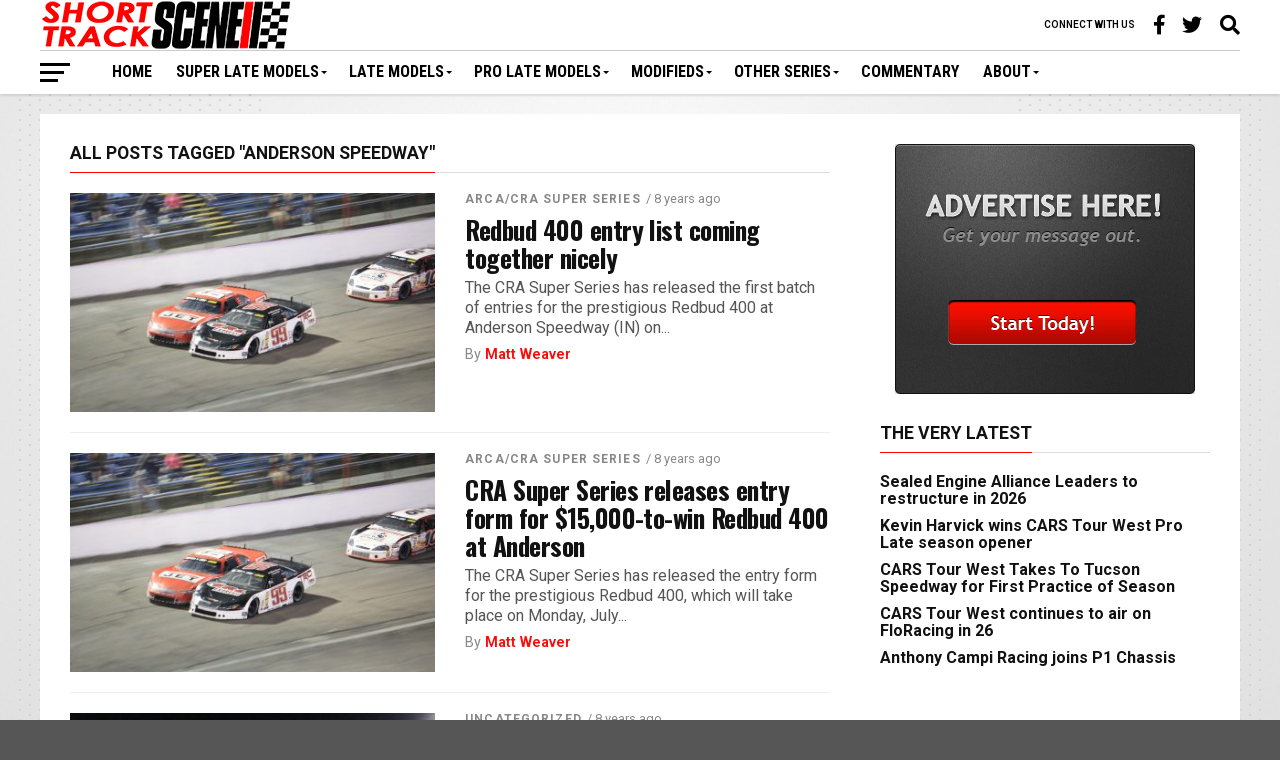

--- FILE ---
content_type: text/html; charset=UTF-8
request_url: https://www.shorttrackscene.com/tag/anderson-speedway/page/4/
body_size: 16580
content:
<!DOCTYPE html>
<html lang="en-US">
<head>
<meta charset="UTF-8" >
<meta name="viewport" id="viewport" content="width=device-width, initial-scale=1.0, maximum-scale=1.0, minimum-scale=1.0, user-scalable=no" />
<link rel="pingback" href="https://www.shorttrackscene.com/xmlrpc.php" />
<meta property="og:image" content="https://www.shorttrackscene.com/wp-content/uploads/2017/06/20170624205721_IMG_6693-1000x600.jpg" />
<meta name="twitter:image" content="https://www.shorttrackscene.com/wp-content/uploads/2017/06/20170624205721_IMG_6693-1000x600.jpg" />
<meta property="og:description" content="In-Depth Short Track Coverage." />
<title>anderson speedway &#8211; Page 4 &#8211; Short Track Scene</title>
<meta name='robots' content='max-image-preview:large' />
<link rel='dns-prefetch' href='//fonts.googleapis.com' />
<link rel="alternate" type="application/rss+xml" title="Short Track Scene &raquo; Feed" href="https://www.shorttrackscene.com/feed/" />
<link rel="alternate" type="application/rss+xml" title="Short Track Scene &raquo; Comments Feed" href="https://www.shorttrackscene.com/comments/feed/" />
<link rel="alternate" type="application/rss+xml" title="Short Track Scene &raquo; anderson speedway Tag Feed" href="https://www.shorttrackscene.com/tag/anderson-speedway/feed/" />
		<!-- This site uses the Google Analytics by MonsterInsights plugin v9.11.1 - Using Analytics tracking - https://www.monsterinsights.com/ -->
							<script src="//www.googletagmanager.com/gtag/js?id=G-VCL7V4Q4WM"  data-cfasync="false" data-wpfc-render="false" type="text/javascript" async></script>
			<script data-cfasync="false" data-wpfc-render="false" type="text/javascript">
				var mi_version = '9.11.1';
				var mi_track_user = true;
				var mi_no_track_reason = '';
								var MonsterInsightsDefaultLocations = {"page_location":"https:\/\/www.shorttrackscene.com\/tag\/anderson-speedway\/page\/4\/"};
								if ( typeof MonsterInsightsPrivacyGuardFilter === 'function' ) {
					var MonsterInsightsLocations = (typeof MonsterInsightsExcludeQuery === 'object') ? MonsterInsightsPrivacyGuardFilter( MonsterInsightsExcludeQuery ) : MonsterInsightsPrivacyGuardFilter( MonsterInsightsDefaultLocations );
				} else {
					var MonsterInsightsLocations = (typeof MonsterInsightsExcludeQuery === 'object') ? MonsterInsightsExcludeQuery : MonsterInsightsDefaultLocations;
				}

								var disableStrs = [
										'ga-disable-G-VCL7V4Q4WM',
									];

				/* Function to detect opted out users */
				function __gtagTrackerIsOptedOut() {
					for (var index = 0; index < disableStrs.length; index++) {
						if (document.cookie.indexOf(disableStrs[index] + '=true') > -1) {
							return true;
						}
					}

					return false;
				}

				/* Disable tracking if the opt-out cookie exists. */
				if (__gtagTrackerIsOptedOut()) {
					for (var index = 0; index < disableStrs.length; index++) {
						window[disableStrs[index]] = true;
					}
				}

				/* Opt-out function */
				function __gtagTrackerOptout() {
					for (var index = 0; index < disableStrs.length; index++) {
						document.cookie = disableStrs[index] + '=true; expires=Thu, 31 Dec 2099 23:59:59 UTC; path=/';
						window[disableStrs[index]] = true;
					}
				}

				if ('undefined' === typeof gaOptout) {
					function gaOptout() {
						__gtagTrackerOptout();
					}
				}
								window.dataLayer = window.dataLayer || [];

				window.MonsterInsightsDualTracker = {
					helpers: {},
					trackers: {},
				};
				if (mi_track_user) {
					function __gtagDataLayer() {
						dataLayer.push(arguments);
					}

					function __gtagTracker(type, name, parameters) {
						if (!parameters) {
							parameters = {};
						}

						if (parameters.send_to) {
							__gtagDataLayer.apply(null, arguments);
							return;
						}

						if (type === 'event') {
														parameters.send_to = monsterinsights_frontend.v4_id;
							var hookName = name;
							if (typeof parameters['event_category'] !== 'undefined') {
								hookName = parameters['event_category'] + ':' + name;
							}

							if (typeof MonsterInsightsDualTracker.trackers[hookName] !== 'undefined') {
								MonsterInsightsDualTracker.trackers[hookName](parameters);
							} else {
								__gtagDataLayer('event', name, parameters);
							}
							
						} else {
							__gtagDataLayer.apply(null, arguments);
						}
					}

					__gtagTracker('js', new Date());
					__gtagTracker('set', {
						'developer_id.dZGIzZG': true,
											});
					if ( MonsterInsightsLocations.page_location ) {
						__gtagTracker('set', MonsterInsightsLocations);
					}
										__gtagTracker('config', 'G-VCL7V4Q4WM', {"forceSSL":"true","link_attribution":"true"} );
										window.gtag = __gtagTracker;										(function () {
						/* https://developers.google.com/analytics/devguides/collection/analyticsjs/ */
						/* ga and __gaTracker compatibility shim. */
						var noopfn = function () {
							return null;
						};
						var newtracker = function () {
							return new Tracker();
						};
						var Tracker = function () {
							return null;
						};
						var p = Tracker.prototype;
						p.get = noopfn;
						p.set = noopfn;
						p.send = function () {
							var args = Array.prototype.slice.call(arguments);
							args.unshift('send');
							__gaTracker.apply(null, args);
						};
						var __gaTracker = function () {
							var len = arguments.length;
							if (len === 0) {
								return;
							}
							var f = arguments[len - 1];
							if (typeof f !== 'object' || f === null || typeof f.hitCallback !== 'function') {
								if ('send' === arguments[0]) {
									var hitConverted, hitObject = false, action;
									if ('event' === arguments[1]) {
										if ('undefined' !== typeof arguments[3]) {
											hitObject = {
												'eventAction': arguments[3],
												'eventCategory': arguments[2],
												'eventLabel': arguments[4],
												'value': arguments[5] ? arguments[5] : 1,
											}
										}
									}
									if ('pageview' === arguments[1]) {
										if ('undefined' !== typeof arguments[2]) {
											hitObject = {
												'eventAction': 'page_view',
												'page_path': arguments[2],
											}
										}
									}
									if (typeof arguments[2] === 'object') {
										hitObject = arguments[2];
									}
									if (typeof arguments[5] === 'object') {
										Object.assign(hitObject, arguments[5]);
									}
									if ('undefined' !== typeof arguments[1].hitType) {
										hitObject = arguments[1];
										if ('pageview' === hitObject.hitType) {
											hitObject.eventAction = 'page_view';
										}
									}
									if (hitObject) {
										action = 'timing' === arguments[1].hitType ? 'timing_complete' : hitObject.eventAction;
										hitConverted = mapArgs(hitObject);
										__gtagTracker('event', action, hitConverted);
									}
								}
								return;
							}

							function mapArgs(args) {
								var arg, hit = {};
								var gaMap = {
									'eventCategory': 'event_category',
									'eventAction': 'event_action',
									'eventLabel': 'event_label',
									'eventValue': 'event_value',
									'nonInteraction': 'non_interaction',
									'timingCategory': 'event_category',
									'timingVar': 'name',
									'timingValue': 'value',
									'timingLabel': 'event_label',
									'page': 'page_path',
									'location': 'page_location',
									'title': 'page_title',
									'referrer' : 'page_referrer',
								};
								for (arg in args) {
																		if (!(!args.hasOwnProperty(arg) || !gaMap.hasOwnProperty(arg))) {
										hit[gaMap[arg]] = args[arg];
									} else {
										hit[arg] = args[arg];
									}
								}
								return hit;
							}

							try {
								f.hitCallback();
							} catch (ex) {
							}
						};
						__gaTracker.create = newtracker;
						__gaTracker.getByName = newtracker;
						__gaTracker.getAll = function () {
							return [];
						};
						__gaTracker.remove = noopfn;
						__gaTracker.loaded = true;
						window['__gaTracker'] = __gaTracker;
					})();
									} else {
										console.log("");
					(function () {
						function __gtagTracker() {
							return null;
						}

						window['__gtagTracker'] = __gtagTracker;
						window['gtag'] = __gtagTracker;
					})();
									}
			</script>
							<!-- / Google Analytics by MonsterInsights -->
		<style id='wp-img-auto-sizes-contain-inline-css' type='text/css'>
img:is([sizes=auto i],[sizes^="auto," i]){contain-intrinsic-size:3000px 1500px}
/*# sourceURL=wp-img-auto-sizes-contain-inline-css */
</style>
<style id='wp-emoji-styles-inline-css' type='text/css'>

	img.wp-smiley, img.emoji {
		display: inline !important;
		border: none !important;
		box-shadow: none !important;
		height: 1em !important;
		width: 1em !important;
		margin: 0 0.07em !important;
		vertical-align: -0.1em !important;
		background: none !important;
		padding: 0 !important;
	}
/*# sourceURL=wp-emoji-styles-inline-css */
</style>
<style id='wp-block-library-inline-css' type='text/css'>
:root{--wp-block-synced-color:#7a00df;--wp-block-synced-color--rgb:122,0,223;--wp-bound-block-color:var(--wp-block-synced-color);--wp-editor-canvas-background:#ddd;--wp-admin-theme-color:#007cba;--wp-admin-theme-color--rgb:0,124,186;--wp-admin-theme-color-darker-10:#006ba1;--wp-admin-theme-color-darker-10--rgb:0,107,160.5;--wp-admin-theme-color-darker-20:#005a87;--wp-admin-theme-color-darker-20--rgb:0,90,135;--wp-admin-border-width-focus:2px}@media (min-resolution:192dpi){:root{--wp-admin-border-width-focus:1.5px}}.wp-element-button{cursor:pointer}:root .has-very-light-gray-background-color{background-color:#eee}:root .has-very-dark-gray-background-color{background-color:#313131}:root .has-very-light-gray-color{color:#eee}:root .has-very-dark-gray-color{color:#313131}:root .has-vivid-green-cyan-to-vivid-cyan-blue-gradient-background{background:linear-gradient(135deg,#00d084,#0693e3)}:root .has-purple-crush-gradient-background{background:linear-gradient(135deg,#34e2e4,#4721fb 50%,#ab1dfe)}:root .has-hazy-dawn-gradient-background{background:linear-gradient(135deg,#faaca8,#dad0ec)}:root .has-subdued-olive-gradient-background{background:linear-gradient(135deg,#fafae1,#67a671)}:root .has-atomic-cream-gradient-background{background:linear-gradient(135deg,#fdd79a,#004a59)}:root .has-nightshade-gradient-background{background:linear-gradient(135deg,#330968,#31cdcf)}:root .has-midnight-gradient-background{background:linear-gradient(135deg,#020381,#2874fc)}:root{--wp--preset--font-size--normal:16px;--wp--preset--font-size--huge:42px}.has-regular-font-size{font-size:1em}.has-larger-font-size{font-size:2.625em}.has-normal-font-size{font-size:var(--wp--preset--font-size--normal)}.has-huge-font-size{font-size:var(--wp--preset--font-size--huge)}.has-text-align-center{text-align:center}.has-text-align-left{text-align:left}.has-text-align-right{text-align:right}.has-fit-text{white-space:nowrap!important}#end-resizable-editor-section{display:none}.aligncenter{clear:both}.items-justified-left{justify-content:flex-start}.items-justified-center{justify-content:center}.items-justified-right{justify-content:flex-end}.items-justified-space-between{justify-content:space-between}.screen-reader-text{border:0;clip-path:inset(50%);height:1px;margin:-1px;overflow:hidden;padding:0;position:absolute;width:1px;word-wrap:normal!important}.screen-reader-text:focus{background-color:#ddd;clip-path:none;color:#444;display:block;font-size:1em;height:auto;left:5px;line-height:normal;padding:15px 23px 14px;text-decoration:none;top:5px;width:auto;z-index:100000}html :where(.has-border-color){border-style:solid}html :where([style*=border-top-color]){border-top-style:solid}html :where([style*=border-right-color]){border-right-style:solid}html :where([style*=border-bottom-color]){border-bottom-style:solid}html :where([style*=border-left-color]){border-left-style:solid}html :where([style*=border-width]){border-style:solid}html :where([style*=border-top-width]){border-top-style:solid}html :where([style*=border-right-width]){border-right-style:solid}html :where([style*=border-bottom-width]){border-bottom-style:solid}html :where([style*=border-left-width]){border-left-style:solid}html :where(img[class*=wp-image-]){height:auto;max-width:100%}:where(figure){margin:0 0 1em}html :where(.is-position-sticky){--wp-admin--admin-bar--position-offset:var(--wp-admin--admin-bar--height,0px)}@media screen and (max-width:600px){html :where(.is-position-sticky){--wp-admin--admin-bar--position-offset:0px}}

/*# sourceURL=wp-block-library-inline-css */
</style><style id='global-styles-inline-css' type='text/css'>
:root{--wp--preset--aspect-ratio--square: 1;--wp--preset--aspect-ratio--4-3: 4/3;--wp--preset--aspect-ratio--3-4: 3/4;--wp--preset--aspect-ratio--3-2: 3/2;--wp--preset--aspect-ratio--2-3: 2/3;--wp--preset--aspect-ratio--16-9: 16/9;--wp--preset--aspect-ratio--9-16: 9/16;--wp--preset--color--black: #000000;--wp--preset--color--cyan-bluish-gray: #abb8c3;--wp--preset--color--white: #ffffff;--wp--preset--color--pale-pink: #f78da7;--wp--preset--color--vivid-red: #cf2e2e;--wp--preset--color--luminous-vivid-orange: #ff6900;--wp--preset--color--luminous-vivid-amber: #fcb900;--wp--preset--color--light-green-cyan: #7bdcb5;--wp--preset--color--vivid-green-cyan: #00d084;--wp--preset--color--pale-cyan-blue: #8ed1fc;--wp--preset--color--vivid-cyan-blue: #0693e3;--wp--preset--color--vivid-purple: #9b51e0;--wp--preset--gradient--vivid-cyan-blue-to-vivid-purple: linear-gradient(135deg,rgb(6,147,227) 0%,rgb(155,81,224) 100%);--wp--preset--gradient--light-green-cyan-to-vivid-green-cyan: linear-gradient(135deg,rgb(122,220,180) 0%,rgb(0,208,130) 100%);--wp--preset--gradient--luminous-vivid-amber-to-luminous-vivid-orange: linear-gradient(135deg,rgb(252,185,0) 0%,rgb(255,105,0) 100%);--wp--preset--gradient--luminous-vivid-orange-to-vivid-red: linear-gradient(135deg,rgb(255,105,0) 0%,rgb(207,46,46) 100%);--wp--preset--gradient--very-light-gray-to-cyan-bluish-gray: linear-gradient(135deg,rgb(238,238,238) 0%,rgb(169,184,195) 100%);--wp--preset--gradient--cool-to-warm-spectrum: linear-gradient(135deg,rgb(74,234,220) 0%,rgb(151,120,209) 20%,rgb(207,42,186) 40%,rgb(238,44,130) 60%,rgb(251,105,98) 80%,rgb(254,248,76) 100%);--wp--preset--gradient--blush-light-purple: linear-gradient(135deg,rgb(255,206,236) 0%,rgb(152,150,240) 100%);--wp--preset--gradient--blush-bordeaux: linear-gradient(135deg,rgb(254,205,165) 0%,rgb(254,45,45) 50%,rgb(107,0,62) 100%);--wp--preset--gradient--luminous-dusk: linear-gradient(135deg,rgb(255,203,112) 0%,rgb(199,81,192) 50%,rgb(65,88,208) 100%);--wp--preset--gradient--pale-ocean: linear-gradient(135deg,rgb(255,245,203) 0%,rgb(182,227,212) 50%,rgb(51,167,181) 100%);--wp--preset--gradient--electric-grass: linear-gradient(135deg,rgb(202,248,128) 0%,rgb(113,206,126) 100%);--wp--preset--gradient--midnight: linear-gradient(135deg,rgb(2,3,129) 0%,rgb(40,116,252) 100%);--wp--preset--font-size--small: 13px;--wp--preset--font-size--medium: 20px;--wp--preset--font-size--large: 36px;--wp--preset--font-size--x-large: 42px;--wp--preset--spacing--20: 0.44rem;--wp--preset--spacing--30: 0.67rem;--wp--preset--spacing--40: 1rem;--wp--preset--spacing--50: 1.5rem;--wp--preset--spacing--60: 2.25rem;--wp--preset--spacing--70: 3.38rem;--wp--preset--spacing--80: 5.06rem;--wp--preset--shadow--natural: 6px 6px 9px rgba(0, 0, 0, 0.2);--wp--preset--shadow--deep: 12px 12px 50px rgba(0, 0, 0, 0.4);--wp--preset--shadow--sharp: 6px 6px 0px rgba(0, 0, 0, 0.2);--wp--preset--shadow--outlined: 6px 6px 0px -3px rgb(255, 255, 255), 6px 6px rgb(0, 0, 0);--wp--preset--shadow--crisp: 6px 6px 0px rgb(0, 0, 0);}:where(.is-layout-flex){gap: 0.5em;}:where(.is-layout-grid){gap: 0.5em;}body .is-layout-flex{display: flex;}.is-layout-flex{flex-wrap: wrap;align-items: center;}.is-layout-flex > :is(*, div){margin: 0;}body .is-layout-grid{display: grid;}.is-layout-grid > :is(*, div){margin: 0;}:where(.wp-block-columns.is-layout-flex){gap: 2em;}:where(.wp-block-columns.is-layout-grid){gap: 2em;}:where(.wp-block-post-template.is-layout-flex){gap: 1.25em;}:where(.wp-block-post-template.is-layout-grid){gap: 1.25em;}.has-black-color{color: var(--wp--preset--color--black) !important;}.has-cyan-bluish-gray-color{color: var(--wp--preset--color--cyan-bluish-gray) !important;}.has-white-color{color: var(--wp--preset--color--white) !important;}.has-pale-pink-color{color: var(--wp--preset--color--pale-pink) !important;}.has-vivid-red-color{color: var(--wp--preset--color--vivid-red) !important;}.has-luminous-vivid-orange-color{color: var(--wp--preset--color--luminous-vivid-orange) !important;}.has-luminous-vivid-amber-color{color: var(--wp--preset--color--luminous-vivid-amber) !important;}.has-light-green-cyan-color{color: var(--wp--preset--color--light-green-cyan) !important;}.has-vivid-green-cyan-color{color: var(--wp--preset--color--vivid-green-cyan) !important;}.has-pale-cyan-blue-color{color: var(--wp--preset--color--pale-cyan-blue) !important;}.has-vivid-cyan-blue-color{color: var(--wp--preset--color--vivid-cyan-blue) !important;}.has-vivid-purple-color{color: var(--wp--preset--color--vivid-purple) !important;}.has-black-background-color{background-color: var(--wp--preset--color--black) !important;}.has-cyan-bluish-gray-background-color{background-color: var(--wp--preset--color--cyan-bluish-gray) !important;}.has-white-background-color{background-color: var(--wp--preset--color--white) !important;}.has-pale-pink-background-color{background-color: var(--wp--preset--color--pale-pink) !important;}.has-vivid-red-background-color{background-color: var(--wp--preset--color--vivid-red) !important;}.has-luminous-vivid-orange-background-color{background-color: var(--wp--preset--color--luminous-vivid-orange) !important;}.has-luminous-vivid-amber-background-color{background-color: var(--wp--preset--color--luminous-vivid-amber) !important;}.has-light-green-cyan-background-color{background-color: var(--wp--preset--color--light-green-cyan) !important;}.has-vivid-green-cyan-background-color{background-color: var(--wp--preset--color--vivid-green-cyan) !important;}.has-pale-cyan-blue-background-color{background-color: var(--wp--preset--color--pale-cyan-blue) !important;}.has-vivid-cyan-blue-background-color{background-color: var(--wp--preset--color--vivid-cyan-blue) !important;}.has-vivid-purple-background-color{background-color: var(--wp--preset--color--vivid-purple) !important;}.has-black-border-color{border-color: var(--wp--preset--color--black) !important;}.has-cyan-bluish-gray-border-color{border-color: var(--wp--preset--color--cyan-bluish-gray) !important;}.has-white-border-color{border-color: var(--wp--preset--color--white) !important;}.has-pale-pink-border-color{border-color: var(--wp--preset--color--pale-pink) !important;}.has-vivid-red-border-color{border-color: var(--wp--preset--color--vivid-red) !important;}.has-luminous-vivid-orange-border-color{border-color: var(--wp--preset--color--luminous-vivid-orange) !important;}.has-luminous-vivid-amber-border-color{border-color: var(--wp--preset--color--luminous-vivid-amber) !important;}.has-light-green-cyan-border-color{border-color: var(--wp--preset--color--light-green-cyan) !important;}.has-vivid-green-cyan-border-color{border-color: var(--wp--preset--color--vivid-green-cyan) !important;}.has-pale-cyan-blue-border-color{border-color: var(--wp--preset--color--pale-cyan-blue) !important;}.has-vivid-cyan-blue-border-color{border-color: var(--wp--preset--color--vivid-cyan-blue) !important;}.has-vivid-purple-border-color{border-color: var(--wp--preset--color--vivid-purple) !important;}.has-vivid-cyan-blue-to-vivid-purple-gradient-background{background: var(--wp--preset--gradient--vivid-cyan-blue-to-vivid-purple) !important;}.has-light-green-cyan-to-vivid-green-cyan-gradient-background{background: var(--wp--preset--gradient--light-green-cyan-to-vivid-green-cyan) !important;}.has-luminous-vivid-amber-to-luminous-vivid-orange-gradient-background{background: var(--wp--preset--gradient--luminous-vivid-amber-to-luminous-vivid-orange) !important;}.has-luminous-vivid-orange-to-vivid-red-gradient-background{background: var(--wp--preset--gradient--luminous-vivid-orange-to-vivid-red) !important;}.has-very-light-gray-to-cyan-bluish-gray-gradient-background{background: var(--wp--preset--gradient--very-light-gray-to-cyan-bluish-gray) !important;}.has-cool-to-warm-spectrum-gradient-background{background: var(--wp--preset--gradient--cool-to-warm-spectrum) !important;}.has-blush-light-purple-gradient-background{background: var(--wp--preset--gradient--blush-light-purple) !important;}.has-blush-bordeaux-gradient-background{background: var(--wp--preset--gradient--blush-bordeaux) !important;}.has-luminous-dusk-gradient-background{background: var(--wp--preset--gradient--luminous-dusk) !important;}.has-pale-ocean-gradient-background{background: var(--wp--preset--gradient--pale-ocean) !important;}.has-electric-grass-gradient-background{background: var(--wp--preset--gradient--electric-grass) !important;}.has-midnight-gradient-background{background: var(--wp--preset--gradient--midnight) !important;}.has-small-font-size{font-size: var(--wp--preset--font-size--small) !important;}.has-medium-font-size{font-size: var(--wp--preset--font-size--medium) !important;}.has-large-font-size{font-size: var(--wp--preset--font-size--large) !important;}.has-x-large-font-size{font-size: var(--wp--preset--font-size--x-large) !important;}
/*# sourceURL=global-styles-inline-css */
</style>

<style id='classic-theme-styles-inline-css' type='text/css'>
/*! This file is auto-generated */
.wp-block-button__link{color:#fff;background-color:#32373c;border-radius:9999px;box-shadow:none;text-decoration:none;padding:calc(.667em + 2px) calc(1.333em + 2px);font-size:1.125em}.wp-block-file__button{background:#32373c;color:#fff;text-decoration:none}
/*# sourceURL=/wp-includes/css/classic-themes.min.css */
</style>
<link rel='stylesheet' id='mvp-custom-style-css' href='https://www.shorttrackscene.com/wp-content/themes/the-league/style.css?ver=6.9' type='text/css' media='all' />
<style id='mvp-custom-style-inline-css' type='text/css'>


#mvp-wallpaper {
	background: url() no-repeat 50% 0;
	}

a,
a:visited,
.post-info-name a,
ul.mvp-author-info-list li.mvp-author-info-name span a,
.woocommerce .woocommerce-breadcrumb a {
	color: #0077ee;
	}

#mvp-comments-button a,
#mvp-comments-button span.mvp-comment-but-text,
a.mvp-inf-more-but,
.sp-template a,
.sp-data-table a {
	color: #0077ee !important;
	}

#mvp-comments-button a:hover,
#mvp-comments-button span.mvp-comment-but-text:hover,
a.mvp-inf-more-but:hover {
	border: 1px solid #0077ee;
	color: #0077ee !important;
	}

a:hover,
.mvp-feat4-sub-text h2 a:hover,
span.mvp-widget-head-link a,
.mvp-widget-list-text1 h2 a:hover,
.mvp-blog-story-text h2 a:hover,
.mvp-side-tab-text h2 a:hover,
.mvp-more-post-text h2 a:hover,
span.mvp-blog-story-author a,
.woocommerce .woocommerce-breadcrumb a:hover,
#mvp-side-wrap a:hover,
.mvp-post-info-top h3 a:hover,
#mvp-side-wrap .mvp-widget-feat-text h3 a:hover,
.mvp-widget-author-text h3 a:hover,
#mvp-side-wrap .mvp-widget-author-text h3 a:hover,
.mvp-feat5-text h2 a:hover {
	color: #ff0808 !important;
	}

#mvp-main-nav-wrap,
#mvp-fly-wrap,
ul.mvp-fly-soc-list li a:hover {
	background: #ffffff;
	}

ul.mvp-fly-soc-list li a {
	color: #ffffff !important;
	}

#mvp-nav-menu ul li a,
span.mvp-nav-soc-head,
span.mvp-nav-search-but,
span.mvp-nav-soc-but,
nav.mvp-fly-nav-menu ul li.menu-item-has-children:after,
nav.mvp-fly-nav-menu ul li.menu-item-has-children.tog-minus:after,
nav.mvp-fly-nav-menu ul li a,
span.mvp-fly-soc-head {
	color: #000000;
	}

ul.mvp-fly-soc-list li a:hover {
	color: #000000 !important;
	}

.mvp-fly-but-wrap span,
ul.mvp-fly-soc-list li a {
	background: #000000;
	}

ul.mvp-fly-soc-list li a:hover {
	border: 2px solid #000000;
	}

#mvp-nav-menu ul li.menu-item-has-children ul.sub-menu li a:after,
#mvp-nav-menu ul li.menu-item-has-children ul.sub-menu li ul.sub-menu li a:after,
#mvp-nav-menu ul li.menu-item-has-children ul.sub-menu li ul.sub-menu li ul.sub-menu li a:after,
#mvp-nav-menu ul li.menu-item-has-children ul.mvp-mega-list li a:after,
#mvp-nav-menu ul li.menu-item-has-children a:after {
	border-color: #000000 transparent transparent transparent;
	}

#mvp-nav-menu ul li:hover a,
span.mvp-nav-search-but:hover,
span.mvp-nav-soc-but:hover,
#mvp-nav-menu ul li ul.mvp-mega-list li a:hover,
nav.mvp-fly-nav-menu ul li a:hover {
	color: #ff0808 !important;
	}

#mvp-nav-menu ul li:hover a {
	border-bottom: 1px solid #ff0808;
	}

.mvp-fly-but-wrap:hover span {
	background: #ff0808;
	}

#mvp-nav-menu ul li.menu-item-has-children:hover a:after {
	border-color: #ff0808 transparent transparent transparent !important;
	}

ul.mvp-score-list li:hover {
	border: 1px solid #ff0000;
	}

.es-nav span:hover a,
ul.mvp-side-tab-list li span.mvp-side-tab-head i {
	color: #ff0000;
	}

span.mvp-feat1-cat,
.mvp-vid-box-wrap,
span.mvp-post-cat,
.mvp-prev-next-text a,
.mvp-prev-next-text a:visited,
.mvp-prev-next-text a:hover,
.mvp-mob-soc-share-but,
.mvp-scores-status,
.sportspress h1.mvp-post-title .sp-player-number {
	background: #ff0000;
	}

.sp-table-caption {
	background: #ff0000 !important;
	}

.woocommerce .star-rating span:before,
.woocommerce-message:before,
.woocommerce-info:before,
.woocommerce-message:before {
	color: #ff0000;
	}

.woocommerce .widget_price_filter .ui-slider .ui-slider-range,
.woocommerce .widget_price_filter .ui-slider .ui-slider-handle,
.woocommerce span.onsale,
.woocommerce #respond input#submit.alt,
.woocommerce a.button.alt,
.woocommerce button.button.alt,
.woocommerce input.button.alt,
.woocommerce #respond input#submit.alt:hover,
.woocommerce a.button.alt:hover,
.woocommerce button.button.alt:hover,
.woocommerce input.button.alt:hover {
	background-color: #ff0000;
	}

span.mvp-sec-head,
.mvp-authors-name {
	border-bottom: 1px solid #ff0000;
	}

.woocommerce-error,
.woocommerce-info,
.woocommerce-message {
	border-top-color: #ff0000;
	}

#mvp-nav-menu ul li a,
nav.mvp-fly-nav-menu ul li a,
#mvp-foot-nav ul.menu li a,
#mvp-foot-menu ul.menu li a {
	font-family: 'Roboto Condensed', sans-serif;
	}

body,
.mvp-feat1-text p,
.mvp-feat4-main-text p,
.mvp-feat2-main-text p,
.mvp-feat3-main-text p,
.mvp-feat4-sub-text p,
.mvp-widget-list-text1 p,
.mvp-blog-story-text p,
.mvp-blog-story-info,
span.mvp-post-excerpt,
ul.mvp-author-info-list li.mvp-author-info-name p,
ul.mvp-author-info-list li.mvp-author-info-name span,
.mvp-post-date,
span.mvp-feat-caption,
span.mvp-feat-caption-wide,
#mvp-content-main p,
#mvp-author-box-text p,
.mvp-more-post-text p,
#mvp-404 p,
#mvp-foot-copy,
#searchform input,
span.mvp-author-page-desc,
#woo-content p,
.mvp-search-text p,
#comments .c p,
.mvp-widget-feat-text p,
.mvp-feat5-text p {
	font-family: 'Roboto', sans-serif;
	}

span.mvp-nav-soc-head,
.mvp-score-status p,
.mvp-score-teams p,
.mvp-scores-status p,
.mvp-scores-teams p,
ul.mvp-feat2-list li h3,
.mvp-feat4-sub-text h3,
.mvp-widget-head-wrap h4,
span.mvp-widget-head-link,
.mvp-widget-list-text1 h3,
.mvp-blog-story-text h3,
ul.mvp-side-tab-list li span.mvp-side-tab-head,
.mvp-side-tab-text h3,
span.mvp-post-cat,
.mvp-post-tags,
span.mvp-author-box-name,
#mvp-comments-button a,
#mvp-comments-button span.mvp-comment-but-text,
span.mvp-sec-head,
a.mvp-inf-more-but,
.pagination span, .pagination a,
.woocommerce ul.product_list_widget span.product-title,
.woocommerce ul.product_list_widget li a,
.woocommerce #reviews #comments ol.commentlist li .comment-text p.meta,
.woocommerce .related h2,
.woocommerce div.product .woocommerce-tabs .panel h2,
.woocommerce div.product .product_title,
#mvp-content-main h1,
#mvp-content-main h2,
#mvp-content-main h3,
#mvp-content-main h4,
#mvp-content-main h5,
#mvp-content-main h6,
#woo-content h1.page-title,
.woocommerce .woocommerce-breadcrumb,
.mvp-authors-name,
#respond #submit,
.comment-reply a,
#cancel-comment-reply-link,
span.mvp-feat1-cat,
span.mvp-post-info-date,
.mvp-widget-feat-text h3,
.mvp-widget-author-text h3 a,
.sp-table-caption {
	font-family: 'Roboto', sans-serif !important;
	}

.mvp-feat1-text h2,
.mvp-feat1-text h2.mvp-stand-title,
.mvp-feat4-main-text h2,
.mvp-feat4-main-text h2.mvp-stand-title,
.mvp-feat1-sub-text h2,
.mvp-feat2-main-text h2,
.mvp-feat2-sub-text h2,
ul.mvp-feat2-list li h2,
.mvp-feat3-main-text h2,
.mvp-feat3-sub-text h2,
.mvp-feat4-sub-text h2 a,
.mvp-widget-list-text1 h2 a,
.mvp-blog-story-text h2 a,
.mvp-side-tab-text h2 a,
#mvp-content-main blockquote p,
.mvp-more-post-text h2 a,
h2.mvp-authors-latest a,
.mvp-widget-feat-text h2 a,
.mvp-widget-author-text h2 a,
.mvp-feat5-text h2 a,
.mvp-scores-title h2 a {
	font-family: 'Oswald', sans-serif;
	}

h1.mvp-post-title,
.mvp-cat-head h1,
#mvp-404 h1,
h1.mvp-author-top-head,
#woo-content h1.page-title,
.woocommerce div.product .product_title,
.woocommerce ul.products li.product h3 {
	font-family: 'Roboto', sans-serif;
	}

	

	.mvp-nav-links {
		display: none;
		}
		

	#mvp-score-wrap {
		background: #eee;
		}
	ul.mvp-score-list li {
		background: #fff;
		border: 1px solid #ddd;
		}
	.mvp-score-teams p,
	.es-nav span a {
		color: #555;
		}
	.mvp-score-nav-menu select {
		background: #fff;
		color: #555;
		}
	.es-nav span.es-nav-prev,
	.es-nav span.es-nav-next {
		background: #eee;
		}
	.es-nav span.es-nav-prev:after {
		background-image: -moz-linear-gradient(to left,rgba(0,0,0,0) 0, rgba(0,0,0,0.06) 50%, rgba(0,0,0,.12) 100%);
		background-image: -ms-linear-gradient(to left,rgba(0,0,0,0) 0, rgba(0,0,0,0.06) 50%, rgba(0,0,0,.12) 100%);
		background-image: -o-linear-gradient(to left,rgba(0,0,0,0) 0, rgba(0,0,0,0.06) 50%, rgba(0,0,0,.12) 100%);
		background-image: -webkit-linear-gradient(to left,rgba(0,0,0,0) 0, rgba(0,0,0,0.06) 50%, rgba(0,0,0,.12) 100%);
		background-image: linear-gradient(to left,rgba(0,0,0,0) 0, rgba(0,0,0,0.06) 50%, rgba(0,0,0,.12) 100%);
		right: -10px;
		}

	.es-nav span.es-nav-next:after {
		background-image: -moz-linear-gradient(to right,rgba(0,0,0,0) 0, rgba(0,0,0,0.06) 50%, rgba(0,0,0,.12) 100%);
		background-image: -ms-linear-gradient(to right,rgba(0,0,0,0) 0, rgba(0,0,0,0.06) 50%, rgba(0,0,0,.12) 100%);
		background-image: -o-linear-gradient(to right,rgba(0,0,0,0) 0, rgba(0,0,0,0.06) 50%, rgba(0,0,0,.12) 100%);
		background-image: -webkit-linear-gradient(to right,rgba(0,0,0,0) 0, rgba(0,0,0,0.06) 50%, rgba(0,0,0,.12) 100%);
		background-image: linear-gradient(to right,rgba(0,0,0,0) 0, rgba(0,0,0,0.06) 50%, rgba(0,0,0,.12) 100%);
		left: -10px;
		}
		

 	.mvp-cat-head h1 {
color: #ff0000;
font-size: 18px;
}
		
/*# sourceURL=mvp-custom-style-inline-css */
</style>
<link rel='stylesheet' id='mvp-reset-css' href='https://www.shorttrackscene.com/wp-content/themes/the-league/css/reset.css?ver=6.9' type='text/css' media='all' />
<link rel='stylesheet' id='fontawesome-css' href='https://www.shorttrackscene.com/wp-content/themes/the-league/font-awesome/css/all.css?ver=6.9' type='text/css' media='all' />
<link rel='stylesheet' id='mvp-fonts-css' href='//fonts.googleapis.com/css?family=Advent+Pro%3A700%7CRoboto%3A300%2C400%2C500%2C700%2C900%7COswald%3A300%2C400%2C700%7CLato%3A300%2C400%2C700%7CWork+Sans%3A200%2C300%2C400%2C500%2C600%2C700%2C800%2C900%7COpen+Sans%3A400%2C700%2C800%7COswald%3A100%2C200%2C300%2C400%2C500%2C600%2C700%2C800%2C900%7CRoboto%3A100%2C200%2C300%2C400%2C500%2C600%2C700%2C800%2C900%7CRoboto%3A100%2C200%2C300%2C400%2C500%2C600%2C700%2C800%2C900%7CRoboto%3A100%2C200%2C300%2C400%2C500%2C600%2C700%2C800%2C900%7CRoboto+Condensed%3A100%2C200%2C300%2C400%2C500%2C600%2C700%2C800%2C900&#038;subset=latin,latin-ext,cyrillic,cyrillic-ext,greek-ext,greek,vietnamese' type='text/css' media='all' />
<link rel='stylesheet' id='mvp-media-queries-css' href='https://www.shorttrackscene.com/wp-content/themes/the-league/css/media-queries.css?ver=6.9' type='text/css' media='all' />
<link rel='stylesheet' id='tablepress-default-css' href='https://www.shorttrackscene.com/wp-content/tablepress-combined.min.css?ver=43' type='text/css' media='all' />
<script type="6433036612dee7e881c8cabc-text/javascript" src="https://www.shorttrackscene.com/wp-content/plugins/google-analytics-for-wordpress/assets/js/frontend-gtag.min.js?ver=9.11.1" id="monsterinsights-frontend-script-js" async="async" data-wp-strategy="async"></script>
<script data-cfasync="false" data-wpfc-render="false" type="text/javascript" id='monsterinsights-frontend-script-js-extra'>/* <![CDATA[ */
var monsterinsights_frontend = {"js_events_tracking":"true","download_extensions":"doc,pdf,ppt,zip,xls,docx,pptx,xlsx","inbound_paths":"[{\"path\":\"\\\/go\\\/\",\"label\":\"affiliate\"},{\"path\":\"\\\/recommend\\\/\",\"label\":\"affiliate\"}]","home_url":"https:\/\/www.shorttrackscene.com","hash_tracking":"false","v4_id":"G-VCL7V4Q4WM"};/* ]]> */
</script>
<script type="6433036612dee7e881c8cabc-text/javascript" src="https://www.shorttrackscene.com/wp-includes/js/jquery/jquery.min.js?ver=3.7.1" id="jquery-core-js"></script>
<script type="6433036612dee7e881c8cabc-text/javascript" src="https://www.shorttrackscene.com/wp-includes/js/jquery/jquery-migrate.min.js?ver=3.4.1" id="jquery-migrate-js"></script>
<script type="6433036612dee7e881c8cabc-text/javascript" id="comments-cta-scripts-js-extra">
/* <![CDATA[ */
var tpdCommentsCTA = {"type":"default","comments_count":"0"};
//# sourceURL=comments-cta-scripts-js-extra
/* ]]> */
</script>
<script type="6433036612dee7e881c8cabc-text/javascript" src="https://www.shorttrackscene.com/wp-content/plugins/tpd-addons/blocks/comments-cta/inc/js/comments-cta.min.js?ver=1.6" id="comments-cta-scripts-js"></script>
<link rel="https://api.w.org/" href="https://www.shorttrackscene.com/wp-json/" /><link rel="alternate" title="JSON" type="application/json" href="https://www.shorttrackscene.com/wp-json/wp/v2/tags/238" /><link rel="EditURI" type="application/rsd+xml" title="RSD" href="https://www.shorttrackscene.com/xmlrpc.php?rsd" />
<meta name="generator" content="WordPress 6.9" />
<script type="6433036612dee7e881c8cabc-text/javascript" src="https://cdn.tpdads.com/configs/shorttrackscene.js" id="tpd-primary-ad-script-js" async="async"></script>
<style type="text/css" id="custom-background-css">
body.custom-background { background-color: #565656; background-image: url("https://www.shorttrackscene.com/wp-content/uploads/2022/07/white-bg-scaled.jpg"); background-position: center center; background-size: cover; background-repeat: no-repeat; background-attachment: fixed; }
</style>
	<link rel="icon" href="https://www.shorttrackscene.com/wp-content/uploads/2021/02/cropped-38057394_1004015973104564_7862192369838325760_n-32x32.png" sizes="32x32" />
<link rel="icon" href="https://www.shorttrackscene.com/wp-content/uploads/2021/02/cropped-38057394_1004015973104564_7862192369838325760_n-192x192.png" sizes="192x192" />
<link rel="apple-touch-icon" href="https://www.shorttrackscene.com/wp-content/uploads/2021/02/cropped-38057394_1004015973104564_7862192369838325760_n-180x180.png" />
<meta name="msapplication-TileImage" content="https://www.shorttrackscene.com/wp-content/uploads/2021/02/cropped-38057394_1004015973104564_7862192369838325760_n-270x270.png" />
		<style type="text/css" id="wp-custom-css">
			.credit-text{
	font-size: 14px;
  padding: 10px;
  height: auto;
  display: block;
  font-weight: normal;
}		</style>
		</head>
<body class="archive paged tag tag-anderson-speedway tag-238 custom-background wp-embed-responsive paged-4 tag-paged-4 wp-theme-the-league">
	<div id="mvp-fly-wrap">
	<div id="mvp-fly-menu-top" class="left relative">
		<div class="mvp-fly-top-out left relative">
			<div class="mvp-fly-top-in">
				<div id="mvp-fly-logo" class="left relative">
											<a href="https://www.shorttrackscene.com/"><img src="https://www.shorttrackscene.com/wp-content/uploads/2021/02/st_scene_web_header-2-small.png" alt="Short Track Scene" data-rjs="2" /></a>
									</div><!--mvp-fly-logo-->
			</div><!--mvp-fly-top-in-->
			<div class="mvp-fly-but-wrap mvp-fly-but-menu mvp-fly-but-click">
				<span></span>
				<span></span>
				<span></span>
				<span></span>
			</div><!--mvp-fly-but-wrap-->
		</div><!--mvp-fly-top-out-->
	</div><!--mvp-fly-menu-top-->
	<div id="mvp-fly-menu-wrap">
		<nav class="mvp-fly-nav-menu left relative">
			<div class="menu-site-menu-container"><ul id="menu-site-menu" class="menu"><li id="menu-item-5616" class="menu-item menu-item-type-custom menu-item-object-custom menu-item-home menu-item-5616"><a href="https://www.shorttrackscene.com">Home</a></li>
<li id="menu-item-80" class="menu-item menu-item-type-taxonomy menu-item-object-category menu-item-has-children menu-item-80"><a href="https://www.shorttrackscene.com/category/super-late-models/">Super Late Models</a>
<ul class="sub-menu">
	<li id="menu-item-6292" class="menu-item menu-item-type-taxonomy menu-item-object-category menu-item-has-children menu-item-6292"><a href="https://www.shorttrackscene.com/category/super-late-models/arca-cra-super-series/">ARCA/CRA Super Series</a>
	<ul class="sub-menu">
		<li id="menu-item-12850" class="menu-item menu-item-type-post_type menu-item-object-page menu-item-12850"><a href="https://www.shorttrackscene.com/2020-arca-cra-schedule/">2020 Schedule</a></li>
		<li id="menu-item-9139" class="menu-item menu-item-type-post_type menu-item-object-page menu-item-9139"><a href="https://www.shorttrackscene.com/2019-arca-cra-super-series-schedule/">2019 Schedule</a></li>
		<li id="menu-item-6304" class="menu-item menu-item-type-post_type menu-item-object-page menu-item-6304"><a href="https://www.shorttrackscene.com/arca-cra-super-series-schedule/">2018 Schedule</a></li>
	</ul>
</li>
	<li id="menu-item-22201" class="menu-item menu-item-type-taxonomy menu-item-object-category menu-item-has-children menu-item-22201"><a href="https://www.shorttrackscene.com/category/super-late-models/super-late-model-series/">Easy-Kleen Super Late Model Series</a>
	<ul class="sub-menu">
		<li id="menu-item-22200" class="menu-item menu-item-type-post_type menu-item-object-page menu-item-22200"><a href="https://www.shorttrackscene.com/2024-easy-kleen-super-late-model-series-schedule/">2024 Schedule</a></li>
	</ul>
</li>
	<li id="menu-item-6294" class="menu-item menu-item-type-taxonomy menu-item-object-category menu-item-has-children menu-item-6294"><a href="https://www.shorttrackscene.com/category/super-late-models/pro-all-stars-series/">Pro All Stars Series</a>
	<ul class="sub-menu">
		<li id="menu-item-26491" class="menu-item menu-item-type-post_type menu-item-object-page menu-item-26491"><a href="https://www.shorttrackscene.com/2025-pass-slm-schedule/">2025 PASS SLM Schedule</a></li>
		<li id="menu-item-22197" class="menu-item menu-item-type-post_type menu-item-object-page menu-item-22197"><a href="https://www.shorttrackscene.com/2024-pass-slm-schedule/">2024 PASS SLM Results</a></li>
		<li id="menu-item-19124" class="menu-item menu-item-type-post_type menu-item-object-page menu-item-19124"><a href="https://www.shorttrackscene.com/2023-pass-slm-schedule/">2023 PASS SLM Results</a></li>
		<li id="menu-item-18222" class="menu-item menu-item-type-post_type menu-item-object-page menu-item-18222"><a href="https://www.shorttrackscene.com/2022-pass-slm-schedule/">2022 PASS SLM Results</a></li>
		<li id="menu-item-15109" class="menu-item menu-item-type-post_type menu-item-object-page menu-item-15109"><a href="https://www.shorttrackscene.com/2021-pass-north-slm-schedule/">2021 PASS SLM Results</a></li>
		<li id="menu-item-12857" class="menu-item menu-item-type-post_type menu-item-object-page menu-item-12857"><a href="https://www.shorttrackscene.com/2020-pass-north-slm-schedule/">2020 PASS North Results</a></li>
		<li id="menu-item-12896" class="menu-item menu-item-type-post_type menu-item-object-page menu-item-12896"><a href="https://www.shorttrackscene.com/2019-pass-north-schedule-results/">2019 PASS North Results</a></li>
	</ul>
</li>
	<li id="menu-item-6295" class="menu-item menu-item-type-taxonomy menu-item-object-category menu-item-has-children menu-item-6295"><a href="https://www.shorttrackscene.com/category/super-late-models/southern-super-series/">Southern Super Series</a>
	<ul class="sub-menu">
		<li id="menu-item-6340" class="menu-item menu-item-type-post_type menu-item-object-page menu-item-6340"><a href="https://www.shorttrackscene.com/southern-super-series-schedule/">2024 SSS Schedule</a></li>
	</ul>
</li>
	<li id="menu-item-22257" class="menu-item menu-item-type-taxonomy menu-item-object-category menu-item-has-children menu-item-22257"><a href="https://www.shorttrackscene.com/category/super-late-models/uara-national/">UARA National</a>
	<ul class="sub-menu">
		<li id="menu-item-22256" class="menu-item menu-item-type-post_type menu-item-object-page menu-item-22256"><a href="https://www.shorttrackscene.com/2024-srl-national-tour-schedule/">2024 UARA National Schedule</a></li>
	</ul>
</li>
</ul>
</li>
<li id="menu-item-81" class="menu-item menu-item-type-taxonomy menu-item-object-category menu-item-has-children menu-item-81"><a href="https://www.shorttrackscene.com/category/late-model-stock-cars/">Late Models</a>
<ul class="sub-menu">
	<li id="menu-item-25404" class="menu-item menu-item-type-taxonomy menu-item-object-category menu-item-25404"><a href="https://www.shorttrackscene.com/category/late-model-stock-cars/">Late Model Stock Cars</a></li>
	<li id="menu-item-6351" class="menu-item menu-item-type-taxonomy menu-item-object-category menu-item-has-children menu-item-6351"><a href="https://www.shorttrackscene.com/category/late-models-late-model-sportsman/american-canadian-tour/">American-Canadian Tour</a>
	<ul class="sub-menu">
		<li id="menu-item-26492" class="menu-item menu-item-type-post_type menu-item-object-page menu-item-26492"><a href="https://www.shorttrackscene.com/2025-milton-cat-american-canadian-tour-schedule/">2025 Schedule</a></li>
		<li id="menu-item-22198" class="menu-item menu-item-type-post_type menu-item-object-page menu-item-22198"><a href="https://www.shorttrackscene.com/2024-act-late-model-tour-schedule/">2024 Results</a></li>
		<li id="menu-item-19125" class="menu-item menu-item-type-post_type menu-item-object-page menu-item-19125"><a href="https://www.shorttrackscene.com/2023-act-late-model-tour-schedule/">2023 Results</a></li>
		<li id="menu-item-18231" class="menu-item menu-item-type-post_type menu-item-object-page menu-item-18231"><a href="https://www.shorttrackscene.com/2022-act-late-model-tour-schedule/">2022 Results</a></li>
		<li id="menu-item-14993" class="menu-item menu-item-type-post_type menu-item-object-page menu-item-14993"><a href="https://www.shorttrackscene.com/2021-act-late-model-tour-schedule/">2021 Results</a></li>
		<li id="menu-item-12860" class="menu-item menu-item-type-post_type menu-item-object-page menu-item-12860"><a href="https://www.shorttrackscene.com/2020-act-late-model-schedule/">2020 Results</a></li>
	</ul>
</li>
	<li id="menu-item-6296" class="menu-item menu-item-type-taxonomy menu-item-object-category menu-item-has-children menu-item-6296"><a href="https://www.shorttrackscene.com/category/late-model-stock-cars/cars-late-model-stock-tour/">CARS Late Model Stock Tour</a>
	<ul class="sub-menu">
		<li id="menu-item-22415" class="menu-item menu-item-type-post_type menu-item-object-page menu-item-22415"><a href="https://www.shorttrackscene.com/2024-zmax-cars-tour-schedule/">2024 zMAX CARS Tour Schedule</a></li>
	</ul>
</li>
	<li id="menu-item-6297" class="menu-item menu-item-type-taxonomy menu-item-object-category menu-item-6297"><a href="https://www.shorttrackscene.com/category/late-model-stock-cars/nascar-whelen-all-american-series/">NASCAR Advance Auto Parts Weekly Series</a></li>
	<li id="menu-item-26939" class="menu-item menu-item-type-taxonomy menu-item-object-category menu-item-26939"><a href="https://www.shorttrackscene.com/category/late-model-stock-cars/ura/">Ultra Racing Association</a></li>
</ul>
</li>
<li id="menu-item-18274" class="menu-item menu-item-type-taxonomy menu-item-object-category menu-item-has-children menu-item-18274"><a href="https://www.shorttrackscene.com/category/pro-late-models/">Pro Late Models</a>
<ul class="sub-menu">
	<li id="menu-item-18275" class="menu-item menu-item-type-taxonomy menu-item-object-category menu-item-18275"><a href="https://www.shorttrackscene.com/category/pro-late-models/carolina-pro-late-model-series/">Carolina Pro Late Model Series</a></li>
	<li id="menu-item-6293" class="menu-item menu-item-type-taxonomy menu-item-object-category menu-item-has-children menu-item-6293"><a href="https://www.shorttrackscene.com/category/super-late-models/cars-super-late-model-tour/">CARS Pro Late Model Tour</a>
	<ul class="sub-menu">
		<li id="menu-item-22414" class="menu-item menu-item-type-post_type menu-item-object-page menu-item-22414"><a href="https://www.shorttrackscene.com/2024-zmax-cars-tour-schedule/">2024 zMAX CARS Tour Schedule</a></li>
	</ul>
</li>
	<li id="menu-item-12858" class="menu-item menu-item-type-taxonomy menu-item-object-category menu-item-has-children menu-item-12858"><a href="https://www.shorttrackscene.com/category/pro-late-models/granite-state-pro-stock-series/">Granite State Pro Stock Series</a>
	<ul class="sub-menu">
		<li id="menu-item-22199" class="menu-item menu-item-type-post_type menu-item-object-page menu-item-22199"><a href="https://www.shorttrackscene.com/2024-gspss-schedule/">2024 Schedule</a></li>
		<li id="menu-item-19228" class="menu-item menu-item-type-post_type menu-item-object-page menu-item-19228"><a href="https://www.shorttrackscene.com/2023-gspss-schedule/">2023 Results</a></li>
		<li id="menu-item-18273" class="menu-item menu-item-type-post_type menu-item-object-page menu-item-18273"><a href="https://www.shorttrackscene.com/2022-gspss-schedule/">2022 Results</a></li>
		<li id="menu-item-15242" class="menu-item menu-item-type-post_type menu-item-object-page menu-item-15242"><a href="https://www.shorttrackscene.com/2021-gspss-schedule/">2021 Results</a></li>
		<li id="menu-item-12859" class="menu-item menu-item-type-post_type menu-item-object-page menu-item-12859"><a href="https://www.shorttrackscene.com/2020-gspss-schedule/">2020 Results</a></li>
	</ul>
</li>
</ul>
</li>
<li id="menu-item-6230" class="menu-item menu-item-type-taxonomy menu-item-object-category menu-item-has-children menu-item-6230"><a href="https://www.shorttrackscene.com/category/modifieds/">Modifieds</a>
<ul class="sub-menu">
	<li id="menu-item-6298" class="menu-item menu-item-type-taxonomy menu-item-object-category menu-item-has-children menu-item-6298"><a href="https://www.shorttrackscene.com/category/modifieds/nascar-whelen-modified-tour-modifieds/">NASCAR Whelen Modified Tour</a>
	<ul class="sub-menu">
		<li id="menu-item-18261" class="menu-item menu-item-type-post_type menu-item-object-page menu-item-18261"><a href="https://www.shorttrackscene.com/2022-nascar-whelen-modified-tour-schedule/">2022 Schedule</a></li>
		<li id="menu-item-15247" class="menu-item menu-item-type-post_type menu-item-object-page menu-item-15247"><a href="https://www.shorttrackscene.com/2021-nascar-whelen-modified-tour-schedule/">2021 Results</a></li>
		<li id="menu-item-12882" class="menu-item menu-item-type-post_type menu-item-object-page menu-item-12882"><a href="https://www.shorttrackscene.com/2020-nascar-whelen-modified-tour-schedule/">2020 Results</a></li>
	</ul>
</li>
	<li id="menu-item-6475" class="menu-item menu-item-type-taxonomy menu-item-object-category menu-item-has-children menu-item-6475"><a href="https://www.shorttrackscene.com/category/modifieds/southern-modified-racing-series/">SMART Modified Tour</a>
	<ul class="sub-menu">
		<li id="menu-item-6478" class="menu-item menu-item-type-post_type menu-item-object-page menu-item-6478"><a href="https://www.shorttrackscene.com/southern-modified-racing-series-schedule/">Schedule</a></li>
	</ul>
</li>
	<li id="menu-item-12919" class="menu-item menu-item-type-taxonomy menu-item-object-category menu-item-has-children menu-item-12919"><a href="https://www.shorttrackscene.com/category/modifieds/tri-track-modifieds/">Tri-Track Series</a>
	<ul class="sub-menu">
		<li id="menu-item-18284" class="menu-item menu-item-type-post_type menu-item-object-page menu-item-18284"><a href="https://www.shorttrackscene.com/2022-monaco-modified-tri-track-series-schedule/">2022 Schedule</a></li>
		<li id="menu-item-18283" class="menu-item menu-item-type-post_type menu-item-object-page menu-item-18283"><a href="https://www.shorttrackscene.com/2021-tri-track-open-modified-series-schedule/">2021 Results</a></li>
		<li id="menu-item-12917" class="menu-item menu-item-type-post_type menu-item-object-page menu-item-12917"><a href="https://www.shorttrackscene.com/2020-tri-track-open-modified-series-schedule/">2020 Results</a></li>
	</ul>
</li>
	<li id="menu-item-18263" class="menu-item menu-item-type-taxonomy menu-item-object-category menu-item-18263"><a href="https://www.shorttrackscene.com/category/modifieds/open-shows/">Open Shows</a></li>
</ul>
</li>
<li id="menu-item-6349" class="menu-item menu-item-type-custom menu-item-object-custom menu-item-has-children menu-item-6349"><a href="#">Other Series</a>
<ul class="sub-menu">
	<li id="menu-item-6383" class="menu-item menu-item-type-taxonomy menu-item-object-category menu-item-has-children menu-item-6383"><a href="https://www.shorttrackscene.com/category/nascar-pintys-series/">NASCAR Pinty&#8217;s Series</a>
	<ul class="sub-menu">
		<li id="menu-item-19196" class="menu-item menu-item-type-post_type menu-item-object-page menu-item-19196"><a href="https://www.shorttrackscene.com/2023-nascar-pintys-series-schedule/">2023 Schedule</a></li>
		<li id="menu-item-18423" class="menu-item menu-item-type-post_type menu-item-object-page menu-item-18423"><a href="https://www.shorttrackscene.com/2022-nascar-pintys-series-schedule/">2022 Schedule</a></li>
	</ul>
</li>
	<li id="menu-item-6419" class="menu-item menu-item-type-taxonomy menu-item-object-category menu-item-6419"><a href="https://www.shorttrackscene.com/category/summer-shootout-series/">Summer Shootout Series</a></li>
	<li id="menu-item-18262" class="menu-item menu-item-type-taxonomy menu-item-object-category menu-item-18262"><a href="https://www.shorttrackscene.com/category/supermodifieds/">Supermodifieds</a></li>
</ul>
</li>
<li id="menu-item-6350" class="menu-item menu-item-type-taxonomy menu-item-object-category menu-item-6350"><a href="https://www.shorttrackscene.com/category/commentary/">Commentary</a></li>
<li id="menu-item-19352" class="menu-item menu-item-type-custom menu-item-object-custom menu-item-has-children menu-item-19352"><a href="#">About</a>
<ul class="sub-menu">
	<li id="menu-item-19353" class="menu-item menu-item-type-post_type menu-item-object-page menu-item-19353"><a href="https://www.shorttrackscene.com/about/">About STS</a></li>
	<li id="menu-item-19351" class="menu-item menu-item-type-post_type menu-item-object-page menu-item-19351"><a href="https://www.shorttrackscene.com/support/">Support STS</a></li>
	<li id="menu-item-19354" class="menu-item menu-item-type-post_type menu-item-object-page menu-item-19354"><a href="https://www.shorttrackscene.com/advertise/">Advertise</a></li>
</ul>
</li>
</ul></div>		</nav>
	</div><!--mvp-fly-menu-wrap-->
	<div id="mvp-fly-soc-wrap">
		<span class="mvp-fly-soc-head">Connect with us</span>
		<ul class="mvp-fly-soc-list left relative">
							<li><a href="https://www.facebook.com/shorttrackscene/" target="_blank" class="fab fa-facebook-f"></a></li>
										<li><a href="https://twitter.com/st_scene" target="_blank" class="fab fa-twitter"></a></li>
																							</ul>
	</div><!--mvp-fly-soc-wrap-->
</div><!--mvp-fly-wrap-->				<div id="mvp-site" class="left relative">
		<div id="mvp-search-wrap">
			<div id="mvp-search-box">
				<form method="get" id="searchform" action="https://www.shorttrackscene.com/">
	<input type="text" name="s" id="s" value="Search" onfocus="if (!window.__cfRLUnblockHandlers) return false; if (this.value == &quot;Search&quot;) { this.value = &quot;&quot;; }" onblur="if (!window.__cfRLUnblockHandlers) return false; if (this.value == &quot;&quot;) { this.value = &quot;Search&quot;; }" data-cf-modified-6433036612dee7e881c8cabc-="" />
	<input type="hidden" id="searchsubmit" value="Search" />
</form>			</div><!--mvp-search-box-->
			<div class="mvp-search-but-wrap mvp-search-click">
				<span></span>
				<span></span>
			</div><!--mvp-search-but-wrap-->
		</div><!--mvp-search-wrap-->
		<header id="mvp-top-head-wrap">
													<nav id="mvp-main-nav-wrap">
				<div id="mvp-top-nav-wrap" class="left relative">
					<div class="mvp-main-box-cont">
						<div id="mvp-top-nav-cont" class="left relative">
							<div class="mvp-top-nav-right-out relative">
								<div class="mvp-top-nav-right-in">
									<div id="mvp-top-nav-left" class="left relative">
										<div class="mvp-top-nav-left-out relative">
											<div class="mvp-top-nav-menu-but left relative">
												<div class="mvp-fly-but-wrap mvp-fly-but-click left relative">
													<span></span>
													<span></span>
													<span></span>
													<span></span>
												</div><!--mvp-fly-but-wrap-->
											</div><!--mvp-top-nav-menu-but-->
											<div class="mvp-top-nav-left-in">
												<div id="mvp-top-nav-logo" class="left relative" itemscope itemtype="http://schema.org/Organization">
																											<a itemprop="url" href="https://www.shorttrackscene.com/"><img itemprop="logo" src="https://www.shorttrackscene.com/wp-content/uploads/2021/02/st_scene_web_header-2-small.png" alt="Short Track Scene" data-rjs="2" /></a>
																																								<h2 class="mvp-logo-title">Short Track Scene</h2>
																									</div><!--mvp-top-nav-logo-->
																							</div><!--mvp-top-nav-left-in-->
										</div><!--mvp-top-nav-left-out-->
									</div><!--mvp-top-nav-left-->
								</div><!--mvp-top-nav-right-in-->
								<div id="mvp-top-nav-right" class="right relative">
																		<div id="mvp-top-nav-soc" class="left relative">
																																									<a href="https://twitter.com/st_scene" target="_blank"><span class="mvp-nav-soc-but fab fa-twitter fa-2"></span></a>
																															<a href="https://www.facebook.com/shorttrackscene/" target="_blank"><span class="mvp-nav-soc-but fab fa-facebook-f"></span></a>
																				<span class="mvp-nav-soc-head">Connect with us</span>
									</div><!--mvp-top-nav-soc-->
																		<span class="mvp-nav-search-but fa fa-search fa-2 mvp-search-click"></span>
								</div><!--mvp-top-nav-right-->
							</div><!--mvp-top-nav-right-out-->
						</div><!--mvp-top-nav-cont-->
					</div><!--mvp-main-box-cont-->
				</div><!--mvp-top-nav-wrap-->
				<div id="mvp-bot-nav-wrap" class="left relative">
					<div class="mvp-main-box-cont">
						<div id="mvp-bot-nav-cont" class="left">
							<div class="mvp-bot-nav-out">
								<div class="mvp-fly-but-wrap mvp-fly-but-click left relative">
									<span></span>
									<span></span>
									<span></span>
									<span></span>
								</div><!--mvp-fly-but-wrap-->
								<div class="mvp-bot-nav-in">
									<div id="mvp-nav-menu" class="left">
										<div class="menu-site-menu-container"><ul id="menu-site-menu-1" class="menu"><li class="menu-item menu-item-type-custom menu-item-object-custom menu-item-home menu-item-5616"><a href="https://www.shorttrackscene.com">Home</a></li>
<li class="menu-item menu-item-type-taxonomy menu-item-object-category menu-item-has-children menu-item-80"><a href="https://www.shorttrackscene.com/category/super-late-models/">Super Late Models</a>
<ul class="sub-menu">
	<li class="menu-item menu-item-type-taxonomy menu-item-object-category menu-item-has-children menu-item-6292"><a href="https://www.shorttrackscene.com/category/super-late-models/arca-cra-super-series/">ARCA/CRA Super Series</a>
	<ul class="sub-menu">
		<li class="menu-item menu-item-type-post_type menu-item-object-page menu-item-12850"><a href="https://www.shorttrackscene.com/2020-arca-cra-schedule/">2020 Schedule</a></li>
		<li class="menu-item menu-item-type-post_type menu-item-object-page menu-item-9139"><a href="https://www.shorttrackscene.com/2019-arca-cra-super-series-schedule/">2019 Schedule</a></li>
		<li class="menu-item menu-item-type-post_type menu-item-object-page menu-item-6304"><a href="https://www.shorttrackscene.com/arca-cra-super-series-schedule/">2018 Schedule</a></li>
	</ul>
</li>
	<li class="menu-item menu-item-type-taxonomy menu-item-object-category menu-item-has-children menu-item-22201"><a href="https://www.shorttrackscene.com/category/super-late-models/super-late-model-series/">Easy-Kleen Super Late Model Series</a>
	<ul class="sub-menu">
		<li class="menu-item menu-item-type-post_type menu-item-object-page menu-item-22200"><a href="https://www.shorttrackscene.com/2024-easy-kleen-super-late-model-series-schedule/">2024 Schedule</a></li>
	</ul>
</li>
	<li class="menu-item menu-item-type-taxonomy menu-item-object-category menu-item-has-children menu-item-6294"><a href="https://www.shorttrackscene.com/category/super-late-models/pro-all-stars-series/">Pro All Stars Series</a>
	<ul class="sub-menu">
		<li class="menu-item menu-item-type-post_type menu-item-object-page menu-item-26491"><a href="https://www.shorttrackscene.com/2025-pass-slm-schedule/">2025 PASS SLM Schedule</a></li>
		<li class="menu-item menu-item-type-post_type menu-item-object-page menu-item-22197"><a href="https://www.shorttrackscene.com/2024-pass-slm-schedule/">2024 PASS SLM Results</a></li>
		<li class="menu-item menu-item-type-post_type menu-item-object-page menu-item-19124"><a href="https://www.shorttrackscene.com/2023-pass-slm-schedule/">2023 PASS SLM Results</a></li>
		<li class="menu-item menu-item-type-post_type menu-item-object-page menu-item-18222"><a href="https://www.shorttrackscene.com/2022-pass-slm-schedule/">2022 PASS SLM Results</a></li>
		<li class="menu-item menu-item-type-post_type menu-item-object-page menu-item-15109"><a href="https://www.shorttrackscene.com/2021-pass-north-slm-schedule/">2021 PASS SLM Results</a></li>
		<li class="menu-item menu-item-type-post_type menu-item-object-page menu-item-12857"><a href="https://www.shorttrackscene.com/2020-pass-north-slm-schedule/">2020 PASS North Results</a></li>
		<li class="menu-item menu-item-type-post_type menu-item-object-page menu-item-12896"><a href="https://www.shorttrackscene.com/2019-pass-north-schedule-results/">2019 PASS North Results</a></li>
	</ul>
</li>
	<li class="menu-item menu-item-type-taxonomy menu-item-object-category menu-item-has-children menu-item-6295"><a href="https://www.shorttrackscene.com/category/super-late-models/southern-super-series/">Southern Super Series</a>
	<ul class="sub-menu">
		<li class="menu-item menu-item-type-post_type menu-item-object-page menu-item-6340"><a href="https://www.shorttrackscene.com/southern-super-series-schedule/">2024 SSS Schedule</a></li>
	</ul>
</li>
	<li class="menu-item menu-item-type-taxonomy menu-item-object-category menu-item-has-children menu-item-22257"><a href="https://www.shorttrackscene.com/category/super-late-models/uara-national/">UARA National</a>
	<ul class="sub-menu">
		<li class="menu-item menu-item-type-post_type menu-item-object-page menu-item-22256"><a href="https://www.shorttrackscene.com/2024-srl-national-tour-schedule/">2024 UARA National Schedule</a></li>
	</ul>
</li>
</ul>
</li>
<li class="menu-item menu-item-type-taxonomy menu-item-object-category menu-item-has-children menu-item-81"><a href="https://www.shorttrackscene.com/category/late-model-stock-cars/">Late Models</a>
<ul class="sub-menu">
	<li class="menu-item menu-item-type-taxonomy menu-item-object-category menu-item-25404"><a href="https://www.shorttrackscene.com/category/late-model-stock-cars/">Late Model Stock Cars</a></li>
	<li class="menu-item menu-item-type-taxonomy menu-item-object-category menu-item-has-children menu-item-6351"><a href="https://www.shorttrackscene.com/category/late-models-late-model-sportsman/american-canadian-tour/">American-Canadian Tour</a>
	<ul class="sub-menu">
		<li class="menu-item menu-item-type-post_type menu-item-object-page menu-item-26492"><a href="https://www.shorttrackscene.com/2025-milton-cat-american-canadian-tour-schedule/">2025 Schedule</a></li>
		<li class="menu-item menu-item-type-post_type menu-item-object-page menu-item-22198"><a href="https://www.shorttrackscene.com/2024-act-late-model-tour-schedule/">2024 Results</a></li>
		<li class="menu-item menu-item-type-post_type menu-item-object-page menu-item-19125"><a href="https://www.shorttrackscene.com/2023-act-late-model-tour-schedule/">2023 Results</a></li>
		<li class="menu-item menu-item-type-post_type menu-item-object-page menu-item-18231"><a href="https://www.shorttrackscene.com/2022-act-late-model-tour-schedule/">2022 Results</a></li>
		<li class="menu-item menu-item-type-post_type menu-item-object-page menu-item-14993"><a href="https://www.shorttrackscene.com/2021-act-late-model-tour-schedule/">2021 Results</a></li>
		<li class="menu-item menu-item-type-post_type menu-item-object-page menu-item-12860"><a href="https://www.shorttrackscene.com/2020-act-late-model-schedule/">2020 Results</a></li>
	</ul>
</li>
	<li class="menu-item menu-item-type-taxonomy menu-item-object-category menu-item-has-children menu-item-6296"><a href="https://www.shorttrackscene.com/category/late-model-stock-cars/cars-late-model-stock-tour/">CARS Late Model Stock Tour</a>
	<ul class="sub-menu">
		<li class="menu-item menu-item-type-post_type menu-item-object-page menu-item-22415"><a href="https://www.shorttrackscene.com/2024-zmax-cars-tour-schedule/">2024 zMAX CARS Tour Schedule</a></li>
	</ul>
</li>
	<li class="menu-item menu-item-type-taxonomy menu-item-object-category menu-item-6297"><a href="https://www.shorttrackscene.com/category/late-model-stock-cars/nascar-whelen-all-american-series/">NASCAR Advance Auto Parts Weekly Series</a></li>
	<li class="menu-item menu-item-type-taxonomy menu-item-object-category menu-item-26939"><a href="https://www.shorttrackscene.com/category/late-model-stock-cars/ura/">Ultra Racing Association</a></li>
</ul>
</li>
<li class="menu-item menu-item-type-taxonomy menu-item-object-category menu-item-has-children menu-item-18274"><a href="https://www.shorttrackscene.com/category/pro-late-models/">Pro Late Models</a>
<ul class="sub-menu">
	<li class="menu-item menu-item-type-taxonomy menu-item-object-category menu-item-18275"><a href="https://www.shorttrackscene.com/category/pro-late-models/carolina-pro-late-model-series/">Carolina Pro Late Model Series</a></li>
	<li class="menu-item menu-item-type-taxonomy menu-item-object-category menu-item-has-children menu-item-6293"><a href="https://www.shorttrackscene.com/category/super-late-models/cars-super-late-model-tour/">CARS Pro Late Model Tour</a>
	<ul class="sub-menu">
		<li class="menu-item menu-item-type-post_type menu-item-object-page menu-item-22414"><a href="https://www.shorttrackscene.com/2024-zmax-cars-tour-schedule/">2024 zMAX CARS Tour Schedule</a></li>
	</ul>
</li>
	<li class="menu-item menu-item-type-taxonomy menu-item-object-category menu-item-has-children menu-item-12858"><a href="https://www.shorttrackscene.com/category/pro-late-models/granite-state-pro-stock-series/">Granite State Pro Stock Series</a>
	<ul class="sub-menu">
		<li class="menu-item menu-item-type-post_type menu-item-object-page menu-item-22199"><a href="https://www.shorttrackscene.com/2024-gspss-schedule/">2024 Schedule</a></li>
		<li class="menu-item menu-item-type-post_type menu-item-object-page menu-item-19228"><a href="https://www.shorttrackscene.com/2023-gspss-schedule/">2023 Results</a></li>
		<li class="menu-item menu-item-type-post_type menu-item-object-page menu-item-18273"><a href="https://www.shorttrackscene.com/2022-gspss-schedule/">2022 Results</a></li>
		<li class="menu-item menu-item-type-post_type menu-item-object-page menu-item-15242"><a href="https://www.shorttrackscene.com/2021-gspss-schedule/">2021 Results</a></li>
		<li class="menu-item menu-item-type-post_type menu-item-object-page menu-item-12859"><a href="https://www.shorttrackscene.com/2020-gspss-schedule/">2020 Results</a></li>
	</ul>
</li>
</ul>
</li>
<li class="menu-item menu-item-type-taxonomy menu-item-object-category menu-item-has-children menu-item-6230"><a href="https://www.shorttrackscene.com/category/modifieds/">Modifieds</a>
<ul class="sub-menu">
	<li class="menu-item menu-item-type-taxonomy menu-item-object-category menu-item-has-children menu-item-6298"><a href="https://www.shorttrackscene.com/category/modifieds/nascar-whelen-modified-tour-modifieds/">NASCAR Whelen Modified Tour</a>
	<ul class="sub-menu">
		<li class="menu-item menu-item-type-post_type menu-item-object-page menu-item-18261"><a href="https://www.shorttrackscene.com/2022-nascar-whelen-modified-tour-schedule/">2022 Schedule</a></li>
		<li class="menu-item menu-item-type-post_type menu-item-object-page menu-item-15247"><a href="https://www.shorttrackscene.com/2021-nascar-whelen-modified-tour-schedule/">2021 Results</a></li>
		<li class="menu-item menu-item-type-post_type menu-item-object-page menu-item-12882"><a href="https://www.shorttrackscene.com/2020-nascar-whelen-modified-tour-schedule/">2020 Results</a></li>
	</ul>
</li>
	<li class="menu-item menu-item-type-taxonomy menu-item-object-category menu-item-has-children menu-item-6475"><a href="https://www.shorttrackscene.com/category/modifieds/southern-modified-racing-series/">SMART Modified Tour</a>
	<ul class="sub-menu">
		<li class="menu-item menu-item-type-post_type menu-item-object-page menu-item-6478"><a href="https://www.shorttrackscene.com/southern-modified-racing-series-schedule/">Schedule</a></li>
	</ul>
</li>
	<li class="menu-item menu-item-type-taxonomy menu-item-object-category menu-item-has-children menu-item-12919"><a href="https://www.shorttrackscene.com/category/modifieds/tri-track-modifieds/">Tri-Track Series</a>
	<ul class="sub-menu">
		<li class="menu-item menu-item-type-post_type menu-item-object-page menu-item-18284"><a href="https://www.shorttrackscene.com/2022-monaco-modified-tri-track-series-schedule/">2022 Schedule</a></li>
		<li class="menu-item menu-item-type-post_type menu-item-object-page menu-item-18283"><a href="https://www.shorttrackscene.com/2021-tri-track-open-modified-series-schedule/">2021 Results</a></li>
		<li class="menu-item menu-item-type-post_type menu-item-object-page menu-item-12917"><a href="https://www.shorttrackscene.com/2020-tri-track-open-modified-series-schedule/">2020 Results</a></li>
	</ul>
</li>
	<li class="menu-item menu-item-type-taxonomy menu-item-object-category menu-item-18263"><a href="https://www.shorttrackscene.com/category/modifieds/open-shows/">Open Shows</a></li>
</ul>
</li>
<li class="menu-item menu-item-type-custom menu-item-object-custom menu-item-has-children menu-item-6349"><a href="#">Other Series</a>
<ul class="sub-menu">
	<li class="menu-item menu-item-type-taxonomy menu-item-object-category menu-item-has-children menu-item-6383"><a href="https://www.shorttrackscene.com/category/nascar-pintys-series/">NASCAR Pinty&#8217;s Series</a>
	<ul class="sub-menu">
		<li class="menu-item menu-item-type-post_type menu-item-object-page menu-item-19196"><a href="https://www.shorttrackscene.com/2023-nascar-pintys-series-schedule/">2023 Schedule</a></li>
		<li class="menu-item menu-item-type-post_type menu-item-object-page menu-item-18423"><a href="https://www.shorttrackscene.com/2022-nascar-pintys-series-schedule/">2022 Schedule</a></li>
	</ul>
</li>
	<li class="menu-item menu-item-type-taxonomy menu-item-object-category menu-item-6419"><a href="https://www.shorttrackscene.com/category/summer-shootout-series/">Summer Shootout Series</a></li>
	<li class="menu-item menu-item-type-taxonomy menu-item-object-category menu-item-18262"><a href="https://www.shorttrackscene.com/category/supermodifieds/">Supermodifieds</a></li>
</ul>
</li>
<li class="menu-item menu-item-type-taxonomy menu-item-object-category menu-item-6350"><a href="https://www.shorttrackscene.com/category/commentary/">Commentary</a></li>
<li class="menu-item menu-item-type-custom menu-item-object-custom menu-item-has-children menu-item-19352"><a href="#">About</a>
<ul class="sub-menu">
	<li class="menu-item menu-item-type-post_type menu-item-object-page menu-item-19353"><a href="https://www.shorttrackscene.com/about/">About STS</a></li>
	<li class="menu-item menu-item-type-post_type menu-item-object-page menu-item-19351"><a href="https://www.shorttrackscene.com/support/">Support STS</a></li>
	<li class="menu-item menu-item-type-post_type menu-item-object-page menu-item-19354"><a href="https://www.shorttrackscene.com/advertise/">Advertise</a></li>
</ul>
</li>
</ul></div>									</div><!--mvp-nav-menu-->
								</div><!--mvp-bot-nav-in-->
							</div><!--mvp-bot-nav-out-->
						</div><!--mvp-bot-nav-cont-->
					</div><!--mvp-main-box-cont-->
				</div><!--mvp-bot-nav-wrap-->
			</nav><!--mvp-main-nav-wrap-->
		</header>
		<main id="mvp-main-wrap" class="left relative">
						<div id="mvp-main-body-wrap" class="left relative">
				<div class="mvp-main-box-cont">
					<div id="mvp-main-body" class="left relative"><div class="mvp-body-sec-wrap left relative">
	<div class="mvp-sec-pad left relative">
		<div class="mvp-main-body-out2 relative">
			<div class="mvp-main-body-in2">
				<div class="mvp-main-body-blog left relative">
					<h1 class="mvp-sec-head"><span class="mvp-sec-head">All posts tagged "anderson speedway"</span></h1>					<ul class="mvp-main-blog-wrap left relative infinite-content">
															<li class="mvp-blog-story-wrap left relative infinite-post">
																			<a href="https://www.shorttrackscene.com/super-late-models/redbud-400-entry-list-coming-together-nicely-in-early-july/" rel="bookmark">
										<div class="mvp-blog-story-img left relative">
											<img width="400" height="240" src="https://www.shorttrackscene.com/wp-content/uploads/2017/06/20170624205721_IMG_6693-400x240.jpg" class="mvp-reg-img wp-post-image" alt="" decoding="async" fetchpriority="high" srcset="https://www.shorttrackscene.com/wp-content/uploads/2017/06/20170624205721_IMG_6693-400x240.jpg 400w, https://www.shorttrackscene.com/wp-content/uploads/2017/06/20170624205721_IMG_6693-1000x600.jpg 1000w" sizes="(max-width: 400px) 100vw, 400px" />											<img width="80" height="80" src="https://www.shorttrackscene.com/wp-content/uploads/2017/06/20170624205721_IMG_6693-80x80.jpg" class="mvp-mob-img wp-post-image" alt="" decoding="async" srcset="https://www.shorttrackscene.com/wp-content/uploads/2017/06/20170624205721_IMG_6693-80x80.jpg 80w, https://www.shorttrackscene.com/wp-content/uploads/2017/06/20170624205721_IMG_6693-150x150.jpg 150w" sizes="(max-width: 80px) 100vw, 80px" />																					</div><!--mvp-blog-story-img-->
										</a>
										<div class="mvp-blog-story-text left relative">
											<div class="mvp-post-info-top left relative">
																									<h3><a href="https://www.shorttrackscene.com/category/super-late-models/arca-cra-super-series/">ARCA/CRA Super Series</a></h3><span class="mvp-post-info-date left relative">/ 8 years ago</span>
																							</div><!--mvp-post-info-top-->
											<h2><a href="https://www.shorttrackscene.com/super-late-models/redbud-400-entry-list-coming-together-nicely-in-early-july/" rel="bookmark">Redbud 400 entry list coming together nicely</a></h2>
											<p>The CRA Super Series has released the first batch of entries for the prestigious Redbud 400 at Anderson Speedway (IN) on...</p>
											<div class="mvp-blog-story-info left relative">
												<span class="mvp-blog-story-author left">By <a href="https://www.shorttrackscene.com/author/mattweaver/" title="Posts by Matt Weaver" rel="author">Matt Weaver</a></span>
											</div><!--mvp-blog-story-info-->
										</div><!--mvp-blog-story-text-->
																	</li><!--mvp-blog-story-wrap-->
															<li class="mvp-blog-story-wrap left relative infinite-post">
																			<a href="https://www.shorttrackscene.com/super-late-models/cra-super-series-releases-entry-form-for-15000-to-win-redbud-400-at-anderson/" rel="bookmark">
										<div class="mvp-blog-story-img left relative">
											<img width="400" height="240" src="https://www.shorttrackscene.com/wp-content/uploads/2017/06/20170624205721_IMG_6693-400x240.jpg" class="mvp-reg-img wp-post-image" alt="" decoding="async" srcset="https://www.shorttrackscene.com/wp-content/uploads/2017/06/20170624205721_IMG_6693-400x240.jpg 400w, https://www.shorttrackscene.com/wp-content/uploads/2017/06/20170624205721_IMG_6693-1000x600.jpg 1000w" sizes="(max-width: 400px) 100vw, 400px" />											<img width="80" height="80" src="https://www.shorttrackscene.com/wp-content/uploads/2017/06/20170624205721_IMG_6693-80x80.jpg" class="mvp-mob-img wp-post-image" alt="" decoding="async" loading="lazy" srcset="https://www.shorttrackscene.com/wp-content/uploads/2017/06/20170624205721_IMG_6693-80x80.jpg 80w, https://www.shorttrackscene.com/wp-content/uploads/2017/06/20170624205721_IMG_6693-150x150.jpg 150w" sizes="auto, (max-width: 80px) 100vw, 80px" />																					</div><!--mvp-blog-story-img-->
										</a>
										<div class="mvp-blog-story-text left relative">
											<div class="mvp-post-info-top left relative">
																									<h3><a href="https://www.shorttrackscene.com/category/super-late-models/arca-cra-super-series/">ARCA/CRA Super Series</a></h3><span class="mvp-post-info-date left relative">/ 8 years ago</span>
																							</div><!--mvp-post-info-top-->
											<h2><a href="https://www.shorttrackscene.com/super-late-models/cra-super-series-releases-entry-form-for-15000-to-win-redbud-400-at-anderson/" rel="bookmark">CRA Super Series releases entry form for $15,000-to-win Redbud 400 at Anderson</a></h2>
											<p>The CRA Super Series has released the entry form for the prestigious Redbud 400, which will take place on Monday, July...</p>
											<div class="mvp-blog-story-info left relative">
												<span class="mvp-blog-story-author left">By <a href="https://www.shorttrackscene.com/author/mattweaver/" title="Posts by Matt Weaver" rel="author">Matt Weaver</a></span>
											</div><!--mvp-blog-story-info-->
										</div><!--mvp-blog-story-text-->
																	</li><!--mvp-blog-story-wrap-->
															<li class="mvp-blog-story-wrap left relative infinite-post">
																			<a href="https://www.shorttrackscene.com/uncategorized/kody-swanson-caps-off-dominant-week-with-little-500-win/" rel="bookmark">
										<div class="mvp-blog-story-img left relative">
											<img width="400" height="240" src="https://www.shorttrackscene.com/wp-content/uploads/2018/05/Swanson-400x240.jpg" class="mvp-reg-img wp-post-image" alt="" decoding="async" loading="lazy" srcset="https://www.shorttrackscene.com/wp-content/uploads/2018/05/Swanson-400x240.jpg 400w, https://www.shorttrackscene.com/wp-content/uploads/2018/05/Swanson-1000x600.jpg 1000w" sizes="auto, (max-width: 400px) 100vw, 400px" />											<img width="80" height="80" src="https://www.shorttrackscene.com/wp-content/uploads/2018/05/Swanson-80x80.jpg" class="mvp-mob-img wp-post-image" alt="" decoding="async" loading="lazy" srcset="https://www.shorttrackscene.com/wp-content/uploads/2018/05/Swanson-80x80.jpg 80w, https://www.shorttrackscene.com/wp-content/uploads/2018/05/Swanson-150x150.jpg 150w" sizes="auto, (max-width: 80px) 100vw, 80px" />																					</div><!--mvp-blog-story-img-->
										</a>
										<div class="mvp-blog-story-text left relative">
											<div class="mvp-post-info-top left relative">
																									<h3><a href="https://www.shorttrackscene.com/category/uncategorized/">Uncategorized</a></h3><span class="mvp-post-info-date left relative">/ 8 years ago</span>
																							</div><!--mvp-post-info-top-->
											<h2><a href="https://www.shorttrackscene.com/uncategorized/kody-swanson-caps-off-dominant-week-with-little-500-win/" rel="bookmark">Kody Swanson caps off dominant week with Little 500 win</a></h2>
											<p>Kody Swanson&#8217;s a firm believer in never giving up. The Californian put that ideal on full display at Anderson Speedway. Swanson...</p>
											<div class="mvp-blog-story-info left relative">
												<span class="mvp-blog-story-author left">By <a href="https://www.shorttrackscene.com/author/aaronbearden/" title="Posts by Aaron Bearden" rel="author">Aaron Bearden</a></span>
											</div><!--mvp-blog-story-info-->
										</div><!--mvp-blog-story-text-->
																	</li><!--mvp-blog-story-wrap-->
															<li class="mvp-blog-story-wrap left relative infinite-post">
																			<a href="https://www.shorttrackscene.com/uncategorized/jacob-wilson-pleased-with-little-500-pace-in-runner-up-run/" rel="bookmark">
										<div class="mvp-blog-story-img left relative">
											<img width="400" height="240" src="https://www.shorttrackscene.com/wp-content/uploads/2018/05/20180524_195006-400x240.jpg" class="mvp-reg-img wp-post-image" alt="" decoding="async" loading="lazy" srcset="https://www.shorttrackscene.com/wp-content/uploads/2018/05/20180524_195006-400x240.jpg 400w, https://www.shorttrackscene.com/wp-content/uploads/2018/05/20180524_195006-1000x600.jpg 1000w" sizes="auto, (max-width: 400px) 100vw, 400px" />											<img width="80" height="80" src="https://www.shorttrackscene.com/wp-content/uploads/2018/05/20180524_195006-80x80.jpg" class="mvp-mob-img wp-post-image" alt="" decoding="async" loading="lazy" srcset="https://www.shorttrackscene.com/wp-content/uploads/2018/05/20180524_195006-80x80.jpg 80w, https://www.shorttrackscene.com/wp-content/uploads/2018/05/20180524_195006-150x150.jpg 150w" sizes="auto, (max-width: 80px) 100vw, 80px" />																					</div><!--mvp-blog-story-img-->
										</a>
										<div class="mvp-blog-story-text left relative">
											<div class="mvp-post-info-top left relative">
																									<h3><a href="https://www.shorttrackscene.com/category/uncategorized/">Uncategorized</a></h3><span class="mvp-post-info-date left relative">/ 8 years ago</span>
																							</div><!--mvp-post-info-top-->
											<h2><a href="https://www.shorttrackscene.com/uncategorized/jacob-wilson-pleased-with-little-500-pace-in-runner-up-run/" rel="bookmark">Jacob Wilson pleased with Little 500 pace in runner-up run</a></h2>
											<p>Jacob Wilson is a two-time Payless Little 500 champion &#8211; having won the race in 2013 and &#8217;14 &#8211; so a...</p>
											<div class="mvp-blog-story-info left relative">
												<span class="mvp-blog-story-author left">By <a href="https://www.shorttrackscene.com/author/aaronbearden/" title="Posts by Aaron Bearden" rel="author">Aaron Bearden</a></span>
											</div><!--mvp-blog-story-info-->
										</div><!--mvp-blog-story-text-->
																	</li><!--mvp-blog-story-wrap-->
															<li class="mvp-blog-story-wrap left relative infinite-post">
																			<a href="https://www.shorttrackscene.com/commentary/opinion-appreciate-bubba-pollard-outspoken-late-model-lifers/" rel="bookmark">
										<div class="mvp-blog-story-img left relative">
											<img width="400" height="240" src="https://www.shorttrackscene.com/wp-content/uploads/2017/07/DDIU6FJUMAASJZL.jpg-large-400x240.jpg" class="mvp-reg-img wp-post-image" alt="" decoding="async" loading="lazy" srcset="https://www.shorttrackscene.com/wp-content/uploads/2017/07/DDIU6FJUMAASJZL.jpg-large-400x240.jpg 400w, https://www.shorttrackscene.com/wp-content/uploads/2017/07/DDIU6FJUMAASJZL.jpg-large-1000x600.jpg 1000w" sizes="auto, (max-width: 400px) 100vw, 400px" />											<img width="80" height="80" src="https://www.shorttrackscene.com/wp-content/uploads/2017/07/DDIU6FJUMAASJZL.jpg-large-80x80.jpg" class="mvp-mob-img wp-post-image" alt="" decoding="async" loading="lazy" srcset="https://www.shorttrackscene.com/wp-content/uploads/2017/07/DDIU6FJUMAASJZL.jpg-large-80x80.jpg 80w, https://www.shorttrackscene.com/wp-content/uploads/2017/07/DDIU6FJUMAASJZL.jpg-large-150x150.jpg 150w" sizes="auto, (max-width: 80px) 100vw, 80px" />																					</div><!--mvp-blog-story-img-->
										</a>
										<div class="mvp-blog-story-text left relative">
											<div class="mvp-post-info-top left relative">
																									<h3><a href="https://www.shorttrackscene.com/category/commentary/">Commentary</a></h3><span class="mvp-post-info-date left relative">/ 9 years ago</span>
																							</div><!--mvp-post-info-top-->
											<h2><a href="https://www.shorttrackscene.com/commentary/opinion-appreciate-bubba-pollard-outspoken-late-model-lifers/" rel="bookmark">Opinion: Appreciate Bubba Pollard and the outspoken Asphalt Late Model lifers</a></h2>
											<p>Like him or hate him, the asphalt short track community needs more personalities like Bubba Pollard. The 30-year-old has made numerous...</p>
											<div class="mvp-blog-story-info left relative">
												<span class="mvp-blog-story-author left">By <a href="https://www.shorttrackscene.com/author/mattweaver/" title="Posts by Matt Weaver" rel="author">Matt Weaver</a></span>
											</div><!--mvp-blog-story-info-->
										</div><!--mvp-blog-story-text-->
																	</li><!--mvp-blog-story-wrap-->
												</ul><!--mvp-main-blog-wrap-->
											<a href="#" class="mvp-inf-more-but">More Posts</a>
										<div class="mvp-nav-links">
						<div class="pagination"><span>Page 4 of 6</span><a href='https://www.shorttrackscene.com/tag/anderson-speedway/' class="inactive">1</a><a href='https://www.shorttrackscene.com/tag/anderson-speedway/page/2/' class="inactive">2</a><a href='https://www.shorttrackscene.com/tag/anderson-speedway/page/3/' class="inactive">3</a><span class="current">4</span><a href='https://www.shorttrackscene.com/tag/anderson-speedway/page/5/' class="inactive">5</a><a href='https://www.shorttrackscene.com/tag/anderson-speedway/page/6/' class="inactive">6</a></div>
					</div><!--mvp-nav-links-->
				</div><!--mvp-main-body-cont-->
			</div><!--mvp-main-body-in2-->
			<div id="mvp-side-wrap" class="relative">
						<section id="text-2" class="mvp-side-widget widget_text">			<div class="textwidget"><p><a href="https://www.shorttrackscene.com/advertise/"><img loading="lazy" decoding="async" class="wp-image-6525 size-medium aligncenter" src="https://www.shorttrackscene.com/wp-content/uploads/2018/03/300x250ad-300x250-300x250.png" alt="" width="300" height="250" /></a></p>
</div>
		</section>
		<section id="recent-posts-8" class="mvp-side-widget widget_recent_entries">
		<h4 class="mvp-sec-head"><span class="mvp-sec-head">The Very Latest</span></h4>
		<ul>
											<li>
					<a href="https://www.shorttrackscene.com/super-late-models/sealed-engine-alliance-leaders-to-restructure-in-2026/">Sealed Engine Alliance Leaders to restructure in 2026</a>
									</li>
											<li>
					<a href="https://www.shorttrackscene.com/pro-late-models/kevin-harvick-wins-first-cars-tour-west-pro-late-model-race-of-season-in-tucson/">Kevin Harvick wins CARS Tour West Pro Late season opener</a>
									</li>
											<li>
					<a href="https://www.shorttrackscene.com/pro-late-models/cars-tour-west-takes-to-tucson-speedway-for-first-practice-of-season/">CARS Tour West Takes To Tucson Speedway for First  Practice of Season</a>
									</li>
											<li>
					<a href="https://www.shorttrackscene.com/pro-late-models/cars-tour-west/cars-tour-west-continues-to-air-on-floracing-in-26/">CARS Tour West continues to air on FloRacing in 26</a>
									</li>
											<li>
					<a href="https://www.shorttrackscene.com/super-late-models/anthony-campi-racing-joins-p1-chassis/">Anthony Campi Racing joins P1 Chassis</a>
									</li>
					</ul>

		</section>			</div><!--mvp-side-wrap-->		</div><!--mvp-main-body-out2-->
	</div><!--mvp-sec-pad-->
</div><!--mvp-body-sec-wrap-->
				</div><!--mvp-main-body-->
			</div><!--mvp-main-box-cont-->
		</div><!--mvp-main-body-wrap-->
	</main><!--mvp-main-wrap-->
		<footer id="mvp-foot-wrap" class="left relative">
		<div id="mvp-foot-top" class="left relative">
			<div class="mvp-main-box-cont">
				<div id="mvp-foot-logo" class="left relative">
											<a href="https://www.shorttrackscene.com/"><img src="https://www.shorttrackscene.com/wp-content/uploads/2021/02/STSCENELOGONEW_SM.png" alt="Short Track Scene" data-rjs="2" /></a>
									</div><!--mvp-foot-logo-->
				<div id="mvp-foot-soc" class="left relative">
					<ul class="mvp-foot-soc-list left relative">
														<li><a href="https://www.facebook.com/shorttrackscene/" target="_blank" class="fab fa-facebook-f"></a></li>
																			<li><a href="https://twitter.com/st_scene" target="_blank" class="fab fa-twitter"></a></li>
																																															</ul>
				</div><!--mvp-foot-soc-->
			</div><!--mvp-main-box-cont-->
		</div><!--mvp-foot-top-->
		<div id="mvp-foot-bot" class="left relative">
			<div id="mvp-foot-menu-wrap" class="left relative">
				<div class="mvp-main-box-cont">
					<div id="mvp-foot-menu" class="left relative">
											</div><!--mvp-foot-menu-->
				</div><!--mvp-main-box-cont-->
			</div><!--mvp-foot-menu-wrap-->
			<div id="mvp-foot-copy-wrap" class="left relative">
				<div class="mvp-main-box-cont">
					<div id="mvp-foot-copy" class="left relative">
						<p>Copyright © 2024, Short Track Scene | All Rights Reserved -- <a href="/privacy-policy">Privacy Policy</a></p>
					</div><!--mvp-foot-copy-->
				</div><!--mvp-main-box-cont-->
			</div><!--mvp-foot-copy-wrap-->
		</div><!--mvp-foot-bot-->
	</footer>
	</div><!--mvp-site-->
										<div class="mvp-fly-top back-to-top">
	<i class="fa fa-angle-up fa-3"></i>
</div><!--mvp-fly-top-->
<div class="mvp-fly-fade mvp-fly-but-click">
</div><!--mvp-fly-fade-->
<script type="speculationrules">
{"prefetch":[{"source":"document","where":{"and":[{"href_matches":"/*"},{"not":{"href_matches":["/wp-*.php","/wp-admin/*","/wp-content/uploads/*","/wp-content/*","/wp-content/plugins/*","/wp-content/themes/the-league/*","/*\\?(.+)"]}},{"not":{"selector_matches":"a[rel~=\"nofollow\"]"}},{"not":{"selector_matches":".no-prefetch, .no-prefetch a"}}]},"eagerness":"conservative"}]}
</script>
		<div data-theiaStickySidebar-sidebarSelector='"#secondary, #sidebar, .sidebar, #primary"'
		     data-theiaStickySidebar-options='{"containerSelector":"","additionalMarginTop":0,"additionalMarginBottom":0,"updateSidebarHeight":false,"minWidth":0,"sidebarBehavior":"modern","disableOnResponsiveLayouts":true}'></div>
		<script type="6433036612dee7e881c8cabc-text/javascript" src="https://www.shorttrackscene.com/wp-content/plugins/mvp-scoreboard/js/score-script.js?ver=6.9" id="mvp-score-script-js"></script>
<script type="6433036612dee7e881c8cabc-text/javascript" src="https://www.shorttrackscene.com/wp-content/plugins/theia-sticky-sidebar/js/ResizeSensor.js?ver=1.7.0" id="theia-sticky-sidebar/ResizeSensor.js-js"></script>
<script type="6433036612dee7e881c8cabc-text/javascript" src="https://www.shorttrackscene.com/wp-content/plugins/theia-sticky-sidebar/js/theia-sticky-sidebar.js?ver=1.7.0" id="theia-sticky-sidebar/theia-sticky-sidebar.js-js"></script>
<script type="6433036612dee7e881c8cabc-text/javascript" src="https://www.shorttrackscene.com/wp-content/plugins/theia-sticky-sidebar/js/main.js?ver=1.7.0" id="theia-sticky-sidebar/main.js-js"></script>
<script type="6433036612dee7e881c8cabc-text/javascript" src="https://www.shorttrackscene.com/wp-content/themes/the-league/js/mvpcustom.js?ver=6.9" id="mvp-custom-js"></script>
<script type="6433036612dee7e881c8cabc-text/javascript" id="mvp-custom-js-after">
/* <![CDATA[ */

	jQuery(document).ready(function($) {
	var aboveHeight = $("#mvp-top-head-wrap").outerHeight();
	$(window).scroll(function(event){
	    	if ($(window).scrollTop() > aboveHeight){
	    		$("#mvp-top-head-wrap").addClass("mvp-score-up");
				$(".mvp-fly-top").addClass("mvp-to-top");
	    	} else {
	    		$("#mvp-top-head-wrap").removeClass("mvp-score-up");
	    		$(".mvp-fly-top").removeClass("mvp-to-top");
	    	}
	});
	});
	

	jQuery(document).ready(function($) {
	// Main Menu Dropdown Toggle
	$(".mvp-fly-nav-menu .menu-item-has-children a").click(function(event){
	  event.stopPropagation();
	  location.href = this.href;
  	});

	$(".mvp-fly-nav-menu .menu-item-has-children").click(function(){
    	  $(this).addClass("toggled");
    	  if($(".menu-item-has-children").hasClass("toggled"))
    	  {
    	  $(this).children("ul").toggle();
	  $(".mvp-fly-nav-menu").getNiceScroll().resize();
	  }
	  $(this).toggleClass("tog-minus");
    	  return false;
  	});

	// Main Menu Scroll
	$(".mvp-fly-nav-menu").niceScroll({cursorcolor:"#888",cursorwidth: 7,cursorborder: 0,zindex:999999});
	});
	

	jQuery(document).ready(function($) {
	$(".infinite-content").infinitescroll({
	  navSelector: ".mvp-nav-links",
	  nextSelector: ".mvp-nav-links a:first",
	  itemSelector: ".infinite-post",
	  errorCallback: function(){ $(".mvp-inf-more-but").css("display", "none") }
	});
	$(window).unbind(".infscr");
	$(".mvp-inf-more-but").click(function(){
   		$(".infinite-content").infinitescroll("retrieve");
        	return false;
	});
		if ($(".mvp-nav-links a").length) {
			$(".mvp-inf-more-but").css("display","inline-block");
		} else {
			$(".mvp-inf-more-but").css("display","none");
		}
	});
	
//# sourceURL=mvp-custom-js-after
/* ]]> */
</script>
<script type="6433036612dee7e881c8cabc-text/javascript" src="https://www.shorttrackscene.com/wp-content/themes/the-league/js/scripts.js?ver=6.9" id="clickmag-js"></script>
<script type="6433036612dee7e881c8cabc-text/javascript" src="https://www.shorttrackscene.com/wp-content/themes/the-league/js/retina.js?ver=6.9" id="retina-js"></script>
<script type="6433036612dee7e881c8cabc-text/javascript" src="https://www.shorttrackscene.com/wp-content/themes/the-league/js/jquery.elastislide.js?ver=6.9" id="elastislide-js"></script>
<script type="6433036612dee7e881c8cabc-text/javascript" src="https://www.shorttrackscene.com/wp-content/themes/the-league/js/jquery.infinitescroll.min.js?ver=6.9" id="infinitescroll-js"></script>
<script id="wp-emoji-settings" type="application/json">
{"baseUrl":"https://s.w.org/images/core/emoji/17.0.2/72x72/","ext":".png","svgUrl":"https://s.w.org/images/core/emoji/17.0.2/svg/","svgExt":".svg","source":{"concatemoji":"https://www.shorttrackscene.com/wp-includes/js/wp-emoji-release.min.js?ver=6.9"}}
</script>
<script type="6433036612dee7e881c8cabc-module">
/* <![CDATA[ */
/*! This file is auto-generated */
const a=JSON.parse(document.getElementById("wp-emoji-settings").textContent),o=(window._wpemojiSettings=a,"wpEmojiSettingsSupports"),s=["flag","emoji"];function i(e){try{var t={supportTests:e,timestamp:(new Date).valueOf()};sessionStorage.setItem(o,JSON.stringify(t))}catch(e){}}function c(e,t,n){e.clearRect(0,0,e.canvas.width,e.canvas.height),e.fillText(t,0,0);t=new Uint32Array(e.getImageData(0,0,e.canvas.width,e.canvas.height).data);e.clearRect(0,0,e.canvas.width,e.canvas.height),e.fillText(n,0,0);const a=new Uint32Array(e.getImageData(0,0,e.canvas.width,e.canvas.height).data);return t.every((e,t)=>e===a[t])}function p(e,t){e.clearRect(0,0,e.canvas.width,e.canvas.height),e.fillText(t,0,0);var n=e.getImageData(16,16,1,1);for(let e=0;e<n.data.length;e++)if(0!==n.data[e])return!1;return!0}function u(e,t,n,a){switch(t){case"flag":return n(e,"\ud83c\udff3\ufe0f\u200d\u26a7\ufe0f","\ud83c\udff3\ufe0f\u200b\u26a7\ufe0f")?!1:!n(e,"\ud83c\udde8\ud83c\uddf6","\ud83c\udde8\u200b\ud83c\uddf6")&&!n(e,"\ud83c\udff4\udb40\udc67\udb40\udc62\udb40\udc65\udb40\udc6e\udb40\udc67\udb40\udc7f","\ud83c\udff4\u200b\udb40\udc67\u200b\udb40\udc62\u200b\udb40\udc65\u200b\udb40\udc6e\u200b\udb40\udc67\u200b\udb40\udc7f");case"emoji":return!a(e,"\ud83e\u1fac8")}return!1}function f(e,t,n,a){let r;const o=(r="undefined"!=typeof WorkerGlobalScope&&self instanceof WorkerGlobalScope?new OffscreenCanvas(300,150):document.createElement("canvas")).getContext("2d",{willReadFrequently:!0}),s=(o.textBaseline="top",o.font="600 32px Arial",{});return e.forEach(e=>{s[e]=t(o,e,n,a)}),s}function r(e){var t=document.createElement("script");t.src=e,t.defer=!0,document.head.appendChild(t)}a.supports={everything:!0,everythingExceptFlag:!0},new Promise(t=>{let n=function(){try{var e=JSON.parse(sessionStorage.getItem(o));if("object"==typeof e&&"number"==typeof e.timestamp&&(new Date).valueOf()<e.timestamp+604800&&"object"==typeof e.supportTests)return e.supportTests}catch(e){}return null}();if(!n){if("undefined"!=typeof Worker&&"undefined"!=typeof OffscreenCanvas&&"undefined"!=typeof URL&&URL.createObjectURL&&"undefined"!=typeof Blob)try{var e="postMessage("+f.toString()+"("+[JSON.stringify(s),u.toString(),c.toString(),p.toString()].join(",")+"));",a=new Blob([e],{type:"text/javascript"});const r=new Worker(URL.createObjectURL(a),{name:"wpTestEmojiSupports"});return void(r.onmessage=e=>{i(n=e.data),r.terminate(),t(n)})}catch(e){}i(n=f(s,u,c,p))}t(n)}).then(e=>{for(const n in e)a.supports[n]=e[n],a.supports.everything=a.supports.everything&&a.supports[n],"flag"!==n&&(a.supports.everythingExceptFlag=a.supports.everythingExceptFlag&&a.supports[n]);var t;a.supports.everythingExceptFlag=a.supports.everythingExceptFlag&&!a.supports.flag,a.supports.everything||((t=a.source||{}).concatemoji?r(t.concatemoji):t.wpemoji&&t.twemoji&&(r(t.twemoji),r(t.wpemoji)))});
//# sourceURL=https://www.shorttrackscene.com/wp-includes/js/wp-emoji-loader.min.js
/* ]]> */
</script>
<script src="/cdn-cgi/scripts/7d0fa10a/cloudflare-static/rocket-loader.min.js" data-cf-settings="6433036612dee7e881c8cabc-|49" defer></script><script defer src="https://static.cloudflareinsights.com/beacon.min.js/vcd15cbe7772f49c399c6a5babf22c1241717689176015" integrity="sha512-ZpsOmlRQV6y907TI0dKBHq9Md29nnaEIPlkf84rnaERnq6zvWvPUqr2ft8M1aS28oN72PdrCzSjY4U6VaAw1EQ==" data-cf-beacon='{"version":"2024.11.0","token":"c6f6d9e38a8a4af18e74c0ef00018339","r":1,"server_timing":{"name":{"cfCacheStatus":true,"cfEdge":true,"cfExtPri":true,"cfL4":true,"cfOrigin":true,"cfSpeedBrain":true},"location_startswith":null}}' crossorigin="anonymous"></script>
</body>
</html>